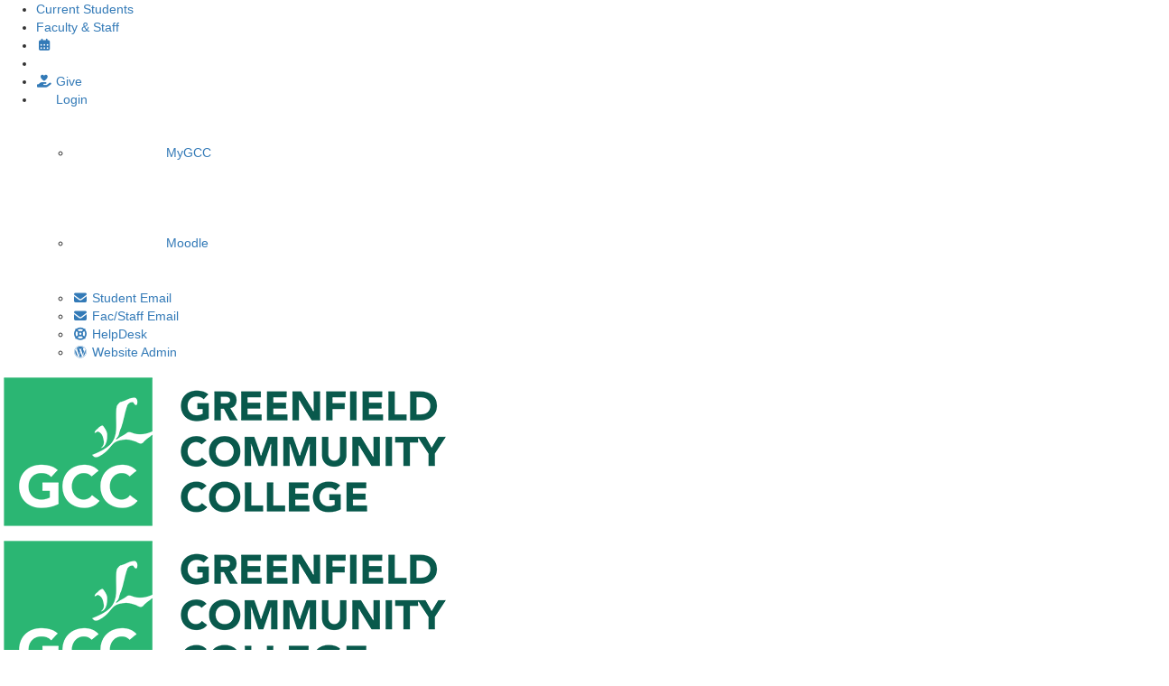

--- FILE ---
content_type: text/html; charset=UTF-8
request_url: https://www.gcc.mass.edu/library/writing-and-citation-guides/
body_size: 23594
content:
<!doctype html>
<html lang="en-US">
<head>
	<!-- Google Tag Manager -->
<script>(function(w,d,s,l,i){w[l]=w[l]||[];w[l].push({'gtm.start':
new Date().getTime(),event:'gtm.js'});var f=d.getElementsByTagName(s)[0],
j=d.createElement(s),dl=l!='dataLayer'?'&l='+l:'';j.async=true;j.src=
'https://www.googletagmanager.com/gtm.js?id='+i+dl;f.parentNode.insertBefore(j,f);
})(window,document,'script','dataLayer','GTM-P63CF4M');</script>
<!-- /GTM -->
	<meta charset="UTF-8">
	<meta name="viewport" content="width=device-width, initial-scale=1">
	<meta property="fb:pages" content="25569197482" />
	<link rel="profile" href="https://gmpg.org/xfn/11">
	<link rel="shortcut icon" href="/assets/imgs/favicon.ico" type="image/x-icon">
<link rel="icon" href="/assets/imgs/favicon.ico" type="image/x-icon">
	<!-- <title>Writing &amp; Citation Guides from the Library - Nahman-Watson Library</title> -->
	<link rel="profile" href="http://gmpg.org/xfn/11">
<link rel="stylesheet" type="text/css" href="/assets/css/print.css" media="print" />

	<meta name='robots' content='index, follow, max-image-preview:large, max-snippet:-1, max-video-preview:-1' />
	<style>img:is([sizes="auto" i], [sizes^="auto," i]) { contain-intrinsic-size: 3000px 1500px }</style>
	
	<!-- This site is optimized with the Yoast SEO plugin v26.6 - https://yoast.com/wordpress/plugins/seo/ -->
	<title>Writing &amp; Citation Guides from the Library - Nahman-Watson Library</title>
	<link rel="canonical" href="https://www.gcc.mass.edu/library/writing-and-citation-guides/" />
	<meta property="og:locale" content="en_US" />
	<meta property="og:type" content="article" />
	<meta property="og:title" content="Writing &amp; Citation Guides from the Library - Nahman-Watson Library" />
	<meta property="og:description" content="The attached files are NOT an exhaustive guide to citations but rather a handy list of the formats GCC students most frequently need. These guides currently reflects the MLA Handbooks for Writers of Research Papers (9th ed.) and the Publication Manual of the APA (7th ed.). They will be updated as changes occur. Download the [&hellip;]" />
	<meta property="og:url" content="https://www.gcc.mass.edu/library/writing-and-citation-guides/" />
	<meta property="og:site_name" content="Nahman-Watson Library" />
	<meta property="article:modified_time" content="2024-11-23T14:00:55+00:00" />
	<meta name="twitter:card" content="summary_large_image" />
	<meta name="twitter:label1" content="Est. reading time" />
	<meta name="twitter:data1" content="2 minutes" />
	<script type="application/ld+json" class="yoast-schema-graph">{"@context":"https://schema.org","@graph":[{"@type":"WebPage","@id":"https://www.gcc.mass.edu/library/writing-and-citation-guides/","url":"https://www.gcc.mass.edu/library/writing-and-citation-guides/","name":"Writing &amp; Citation Guides from the Library - Nahman-Watson Library","isPartOf":{"@id":"https://www.gcc.mass.edu/library/#website"},"datePublished":"2010-07-27T15:24:03+00:00","dateModified":"2024-11-23T14:00:55+00:00","breadcrumb":{"@id":"https://www.gcc.mass.edu/library/writing-and-citation-guides/#breadcrumb"},"inLanguage":"en-US","potentialAction":[{"@type":"ReadAction","target":["https://www.gcc.mass.edu/library/writing-and-citation-guides/"]}]},{"@type":"BreadcrumbList","@id":"https://www.gcc.mass.edu/library/writing-and-citation-guides/#breadcrumb","itemListElement":[{"@type":"ListItem","position":1,"name":"Home","item":"https://www.gcc.mass.edu/library/"},{"@type":"ListItem","position":2,"name":"Writing &amp; Citation Guides from the Library"}]},{"@type":"WebSite","@id":"https://www.gcc.mass.edu/library/#website","url":"https://www.gcc.mass.edu/library/","name":"Nahman-Watson Library","description":"Greenfield Community College","potentialAction":[{"@type":"SearchAction","target":{"@type":"EntryPoint","urlTemplate":"https://www.gcc.mass.edu/library/?s={search_term_string}"},"query-input":{"@type":"PropertyValueSpecification","valueRequired":true,"valueName":"search_term_string"}}],"inLanguage":"en-US"}]}</script>
	<!-- / Yoast SEO plugin. -->


<link rel='dns-prefetch' href='//widgetlogic.org' />
<link rel='dns-prefetch' href='//cdn.jsdelivr.net' />
<link rel='dns-prefetch' href='//use.fontawesome.com' />
<meta property="og:image" content="https://www.gcc.mass.edu/assets/imgs/greenfield-community-college-campus.jpg" />
<script type="text/javascript">
/* <![CDATA[ */
window._wpemojiSettings = {"baseUrl":"https:\/\/s.w.org\/images\/core\/emoji\/15.0.3\/72x72\/","ext":".png","svgUrl":"https:\/\/s.w.org\/images\/core\/emoji\/15.0.3\/svg\/","svgExt":".svg","source":{"concatemoji":"https:\/\/www.gcc.mass.edu\/library\/wp-includes\/js\/wp-emoji-release.min.js?ver=b59cc42567ced40427ecd6bae3f4f87c"}};
/*! This file is auto-generated */
!function(i,n){var o,s,e;function c(e){try{var t={supportTests:e,timestamp:(new Date).valueOf()};sessionStorage.setItem(o,JSON.stringify(t))}catch(e){}}function p(e,t,n){e.clearRect(0,0,e.canvas.width,e.canvas.height),e.fillText(t,0,0);var t=new Uint32Array(e.getImageData(0,0,e.canvas.width,e.canvas.height).data),r=(e.clearRect(0,0,e.canvas.width,e.canvas.height),e.fillText(n,0,0),new Uint32Array(e.getImageData(0,0,e.canvas.width,e.canvas.height).data));return t.every(function(e,t){return e===r[t]})}function u(e,t,n){switch(t){case"flag":return n(e,"\ud83c\udff3\ufe0f\u200d\u26a7\ufe0f","\ud83c\udff3\ufe0f\u200b\u26a7\ufe0f")?!1:!n(e,"\ud83c\uddfa\ud83c\uddf3","\ud83c\uddfa\u200b\ud83c\uddf3")&&!n(e,"\ud83c\udff4\udb40\udc67\udb40\udc62\udb40\udc65\udb40\udc6e\udb40\udc67\udb40\udc7f","\ud83c\udff4\u200b\udb40\udc67\u200b\udb40\udc62\u200b\udb40\udc65\u200b\udb40\udc6e\u200b\udb40\udc67\u200b\udb40\udc7f");case"emoji":return!n(e,"\ud83d\udc26\u200d\u2b1b","\ud83d\udc26\u200b\u2b1b")}return!1}function f(e,t,n){var r="undefined"!=typeof WorkerGlobalScope&&self instanceof WorkerGlobalScope?new OffscreenCanvas(300,150):i.createElement("canvas"),a=r.getContext("2d",{willReadFrequently:!0}),o=(a.textBaseline="top",a.font="600 32px Arial",{});return e.forEach(function(e){o[e]=t(a,e,n)}),o}function t(e){var t=i.createElement("script");t.src=e,t.defer=!0,i.head.appendChild(t)}"undefined"!=typeof Promise&&(o="wpEmojiSettingsSupports",s=["flag","emoji"],n.supports={everything:!0,everythingExceptFlag:!0},e=new Promise(function(e){i.addEventListener("DOMContentLoaded",e,{once:!0})}),new Promise(function(t){var n=function(){try{var e=JSON.parse(sessionStorage.getItem(o));if("object"==typeof e&&"number"==typeof e.timestamp&&(new Date).valueOf()<e.timestamp+604800&&"object"==typeof e.supportTests)return e.supportTests}catch(e){}return null}();if(!n){if("undefined"!=typeof Worker&&"undefined"!=typeof OffscreenCanvas&&"undefined"!=typeof URL&&URL.createObjectURL&&"undefined"!=typeof Blob)try{var e="postMessage("+f.toString()+"("+[JSON.stringify(s),u.toString(),p.toString()].join(",")+"));",r=new Blob([e],{type:"text/javascript"}),a=new Worker(URL.createObjectURL(r),{name:"wpTestEmojiSupports"});return void(a.onmessage=function(e){c(n=e.data),a.terminate(),t(n)})}catch(e){}c(n=f(s,u,p))}t(n)}).then(function(e){for(var t in e)n.supports[t]=e[t],n.supports.everything=n.supports.everything&&n.supports[t],"flag"!==t&&(n.supports.everythingExceptFlag=n.supports.everythingExceptFlag&&n.supports[t]);n.supports.everythingExceptFlag=n.supports.everythingExceptFlag&&!n.supports.flag,n.DOMReady=!1,n.readyCallback=function(){n.DOMReady=!0}}).then(function(){return e}).then(function(){var e;n.supports.everything||(n.readyCallback(),(e=n.source||{}).concatemoji?t(e.concatemoji):e.wpemoji&&e.twemoji&&(t(e.twemoji),t(e.wpemoji)))}))}((window,document),window._wpemojiSettings);
/* ]]> */
</script>
<style id='wp-emoji-styles-inline-css' type='text/css'>

	img.wp-smiley, img.emoji {
		display: inline !important;
		border: none !important;
		box-shadow: none !important;
		height: 1em !important;
		width: 1em !important;
		margin: 0 0.07em !important;
		vertical-align: -0.1em !important;
		background: none !important;
		padding: 0 !important;
	}
</style>
<link rel='stylesheet' id='wp-block-library-css' href='https://www.gcc.mass.edu/library/wp-includes/css/dist/block-library/style.min.css?ver=b59cc42567ced40427ecd6bae3f4f87c' type='text/css' media='all' />
<style id='wp-block-library-inline-css' type='text/css'>

          .feature-grid table { border-collapse:collapse; width:100%; }
          .feature-grid td { vertical-align:top; padding:10px; }
          .item { position:relative; overflow:hidden; transition:all 0.3s ease; }
          .item img { width:100%; display:block; }
          .item .link { position:absolute; left:0; width:100%; background:#fff; transition:transform 0.3s ease; }
          .item .link-body { padding:10px; }
          .item h3 { margin:0; padding:10px; background:#eee; font-size:1.2em; }
        
</style>
<link rel='stylesheet' id='block-widget-css' href='https://www.gcc.mass.edu/library/wp-content/plugins/widget-logic/block_widget/css/widget.css?ver=1725455016' type='text/css' media='all' />
<link rel='stylesheet' id='mediaelement-css' href='https://www.gcc.mass.edu/library/wp-includes/js/mediaelement/mediaelementplayer-legacy.min.css?ver=4.2.17' type='text/css' media='all' />
<link rel='stylesheet' id='wp-mediaelement-css' href='https://www.gcc.mass.edu/library/wp-includes/js/mediaelement/wp-mediaelement.min.css?ver=b59cc42567ced40427ecd6bae3f4f87c' type='text/css' media='all' />
<link rel='stylesheet' id='view_editor_gutenberg_frontend_assets-css' href='https://www.gcc.mass.edu/library/wp-content/plugins/wp-views/public/css/views-frontend.css?ver=3.6.17' type='text/css' media='all' />
<style id='view_editor_gutenberg_frontend_assets-inline-css' type='text/css'>
.wpv-sort-list-dropdown.wpv-sort-list-dropdown-style-default > span.wpv-sort-list,.wpv-sort-list-dropdown.wpv-sort-list-dropdown-style-default .wpv-sort-list-item {border-color: #cdcdcd;}.wpv-sort-list-dropdown.wpv-sort-list-dropdown-style-default .wpv-sort-list-item a {color: #444;background-color: #fff;}.wpv-sort-list-dropdown.wpv-sort-list-dropdown-style-default a:hover,.wpv-sort-list-dropdown.wpv-sort-list-dropdown-style-default a:focus {color: #000;background-color: #eee;}.wpv-sort-list-dropdown.wpv-sort-list-dropdown-style-default .wpv-sort-list-item.wpv-sort-list-current a {color: #000;background-color: #eee;}
.wpv-sort-list-dropdown.wpv-sort-list-dropdown-style-default > span.wpv-sort-list,.wpv-sort-list-dropdown.wpv-sort-list-dropdown-style-default .wpv-sort-list-item {border-color: #cdcdcd;}.wpv-sort-list-dropdown.wpv-sort-list-dropdown-style-default .wpv-sort-list-item a {color: #444;background-color: #fff;}.wpv-sort-list-dropdown.wpv-sort-list-dropdown-style-default a:hover,.wpv-sort-list-dropdown.wpv-sort-list-dropdown-style-default a:focus {color: #000;background-color: #eee;}.wpv-sort-list-dropdown.wpv-sort-list-dropdown-style-default .wpv-sort-list-item.wpv-sort-list-current a {color: #000;background-color: #eee;}.wpv-sort-list-dropdown.wpv-sort-list-dropdown-style-grey > span.wpv-sort-list,.wpv-sort-list-dropdown.wpv-sort-list-dropdown-style-grey .wpv-sort-list-item {border-color: #cdcdcd;}.wpv-sort-list-dropdown.wpv-sort-list-dropdown-style-grey .wpv-sort-list-item a {color: #444;background-color: #eeeeee;}.wpv-sort-list-dropdown.wpv-sort-list-dropdown-style-grey a:hover,.wpv-sort-list-dropdown.wpv-sort-list-dropdown-style-grey a:focus {color: #000;background-color: #e5e5e5;}.wpv-sort-list-dropdown.wpv-sort-list-dropdown-style-grey .wpv-sort-list-item.wpv-sort-list-current a {color: #000;background-color: #e5e5e5;}
.wpv-sort-list-dropdown.wpv-sort-list-dropdown-style-default > span.wpv-sort-list,.wpv-sort-list-dropdown.wpv-sort-list-dropdown-style-default .wpv-sort-list-item {border-color: #cdcdcd;}.wpv-sort-list-dropdown.wpv-sort-list-dropdown-style-default .wpv-sort-list-item a {color: #444;background-color: #fff;}.wpv-sort-list-dropdown.wpv-sort-list-dropdown-style-default a:hover,.wpv-sort-list-dropdown.wpv-sort-list-dropdown-style-default a:focus {color: #000;background-color: #eee;}.wpv-sort-list-dropdown.wpv-sort-list-dropdown-style-default .wpv-sort-list-item.wpv-sort-list-current a {color: #000;background-color: #eee;}.wpv-sort-list-dropdown.wpv-sort-list-dropdown-style-grey > span.wpv-sort-list,.wpv-sort-list-dropdown.wpv-sort-list-dropdown-style-grey .wpv-sort-list-item {border-color: #cdcdcd;}.wpv-sort-list-dropdown.wpv-sort-list-dropdown-style-grey .wpv-sort-list-item a {color: #444;background-color: #eeeeee;}.wpv-sort-list-dropdown.wpv-sort-list-dropdown-style-grey a:hover,.wpv-sort-list-dropdown.wpv-sort-list-dropdown-style-grey a:focus {color: #000;background-color: #e5e5e5;}.wpv-sort-list-dropdown.wpv-sort-list-dropdown-style-grey .wpv-sort-list-item.wpv-sort-list-current a {color: #000;background-color: #e5e5e5;}.wpv-sort-list-dropdown.wpv-sort-list-dropdown-style-blue > span.wpv-sort-list,.wpv-sort-list-dropdown.wpv-sort-list-dropdown-style-blue .wpv-sort-list-item {border-color: #0099cc;}.wpv-sort-list-dropdown.wpv-sort-list-dropdown-style-blue .wpv-sort-list-item a {color: #444;background-color: #cbddeb;}.wpv-sort-list-dropdown.wpv-sort-list-dropdown-style-blue a:hover,.wpv-sort-list-dropdown.wpv-sort-list-dropdown-style-blue a:focus {color: #000;background-color: #95bedd;}.wpv-sort-list-dropdown.wpv-sort-list-dropdown-style-blue .wpv-sort-list-item.wpv-sort-list-current a {color: #000;background-color: #95bedd;}
</style>
<style id='font-awesome-svg-styles-default-inline-css' type='text/css'>
.svg-inline--fa {
  display: inline-block;
  height: 1em;
  overflow: visible;
  vertical-align: -.125em;
}
</style>
<link rel='stylesheet' id='font-awesome-svg-styles-css' href='https://www.gcc.mass.edu/library/files/font-awesome/v6.5.1/css/svg-with-js.css' type='text/css' media='all' />
<style id='font-awesome-svg-styles-inline-css' type='text/css'>
   .wp-block-font-awesome-icon svg::before,
   .wp-rich-text-font-awesome-icon svg::before {content: unset;}
</style>
<style id='classic-theme-styles-inline-css' type='text/css'>
/*! This file is auto-generated */
.wp-block-button__link{color:#fff;background-color:#32373c;border-radius:9999px;box-shadow:none;text-decoration:none;padding:calc(.667em + 2px) calc(1.333em + 2px);font-size:1.125em}.wp-block-file__button{background:#32373c;color:#fff;text-decoration:none}
</style>
<style id='global-styles-inline-css' type='text/css'>
:root{--wp--preset--aspect-ratio--square: 1;--wp--preset--aspect-ratio--4-3: 4/3;--wp--preset--aspect-ratio--3-4: 3/4;--wp--preset--aspect-ratio--3-2: 3/2;--wp--preset--aspect-ratio--2-3: 2/3;--wp--preset--aspect-ratio--16-9: 16/9;--wp--preset--aspect-ratio--9-16: 9/16;--wp--preset--color--black: #000000;--wp--preset--color--cyan-bluish-gray: #abb8c3;--wp--preset--color--white: #ffffff;--wp--preset--color--pale-pink: #f78da7;--wp--preset--color--vivid-red: #cf2e2e;--wp--preset--color--luminous-vivid-orange: #ff6900;--wp--preset--color--luminous-vivid-amber: #fcb900;--wp--preset--color--light-green-cyan: #7bdcb5;--wp--preset--color--vivid-green-cyan: #00d084;--wp--preset--color--pale-cyan-blue: #8ed1fc;--wp--preset--color--vivid-cyan-blue: #0693e3;--wp--preset--color--vivid-purple: #9b51e0;--wp--preset--gradient--vivid-cyan-blue-to-vivid-purple: linear-gradient(135deg,rgba(6,147,227,1) 0%,rgb(155,81,224) 100%);--wp--preset--gradient--light-green-cyan-to-vivid-green-cyan: linear-gradient(135deg,rgb(122,220,180) 0%,rgb(0,208,130) 100%);--wp--preset--gradient--luminous-vivid-amber-to-luminous-vivid-orange: linear-gradient(135deg,rgba(252,185,0,1) 0%,rgba(255,105,0,1) 100%);--wp--preset--gradient--luminous-vivid-orange-to-vivid-red: linear-gradient(135deg,rgba(255,105,0,1) 0%,rgb(207,46,46) 100%);--wp--preset--gradient--very-light-gray-to-cyan-bluish-gray: linear-gradient(135deg,rgb(238,238,238) 0%,rgb(169,184,195) 100%);--wp--preset--gradient--cool-to-warm-spectrum: linear-gradient(135deg,rgb(74,234,220) 0%,rgb(151,120,209) 20%,rgb(207,42,186) 40%,rgb(238,44,130) 60%,rgb(251,105,98) 80%,rgb(254,248,76) 100%);--wp--preset--gradient--blush-light-purple: linear-gradient(135deg,rgb(255,206,236) 0%,rgb(152,150,240) 100%);--wp--preset--gradient--blush-bordeaux: linear-gradient(135deg,rgb(254,205,165) 0%,rgb(254,45,45) 50%,rgb(107,0,62) 100%);--wp--preset--gradient--luminous-dusk: linear-gradient(135deg,rgb(255,203,112) 0%,rgb(199,81,192) 50%,rgb(65,88,208) 100%);--wp--preset--gradient--pale-ocean: linear-gradient(135deg,rgb(255,245,203) 0%,rgb(182,227,212) 50%,rgb(51,167,181) 100%);--wp--preset--gradient--electric-grass: linear-gradient(135deg,rgb(202,248,128) 0%,rgb(113,206,126) 100%);--wp--preset--gradient--midnight: linear-gradient(135deg,rgb(2,3,129) 0%,rgb(40,116,252) 100%);--wp--preset--font-size--small: 13px;--wp--preset--font-size--medium: 20px;--wp--preset--font-size--large: 36px;--wp--preset--font-size--x-large: 42px;--wp--preset--spacing--20: 0.44rem;--wp--preset--spacing--30: 0.67rem;--wp--preset--spacing--40: 1rem;--wp--preset--spacing--50: 1.5rem;--wp--preset--spacing--60: 2.25rem;--wp--preset--spacing--70: 3.38rem;--wp--preset--spacing--80: 5.06rem;--wp--preset--shadow--natural: 6px 6px 9px rgba(0, 0, 0, 0.2);--wp--preset--shadow--deep: 12px 12px 50px rgba(0, 0, 0, 0.4);--wp--preset--shadow--sharp: 6px 6px 0px rgba(0, 0, 0, 0.2);--wp--preset--shadow--outlined: 6px 6px 0px -3px rgba(255, 255, 255, 1), 6px 6px rgba(0, 0, 0, 1);--wp--preset--shadow--crisp: 6px 6px 0px rgba(0, 0, 0, 1);}:where(.is-layout-flex){gap: 0.5em;}:where(.is-layout-grid){gap: 0.5em;}body .is-layout-flex{display: flex;}.is-layout-flex{flex-wrap: wrap;align-items: center;}.is-layout-flex > :is(*, div){margin: 0;}body .is-layout-grid{display: grid;}.is-layout-grid > :is(*, div){margin: 0;}:where(.wp-block-columns.is-layout-flex){gap: 2em;}:where(.wp-block-columns.is-layout-grid){gap: 2em;}:where(.wp-block-post-template.is-layout-flex){gap: 1.25em;}:where(.wp-block-post-template.is-layout-grid){gap: 1.25em;}.has-black-color{color: var(--wp--preset--color--black) !important;}.has-cyan-bluish-gray-color{color: var(--wp--preset--color--cyan-bluish-gray) !important;}.has-white-color{color: var(--wp--preset--color--white) !important;}.has-pale-pink-color{color: var(--wp--preset--color--pale-pink) !important;}.has-vivid-red-color{color: var(--wp--preset--color--vivid-red) !important;}.has-luminous-vivid-orange-color{color: var(--wp--preset--color--luminous-vivid-orange) !important;}.has-luminous-vivid-amber-color{color: var(--wp--preset--color--luminous-vivid-amber) !important;}.has-light-green-cyan-color{color: var(--wp--preset--color--light-green-cyan) !important;}.has-vivid-green-cyan-color{color: var(--wp--preset--color--vivid-green-cyan) !important;}.has-pale-cyan-blue-color{color: var(--wp--preset--color--pale-cyan-blue) !important;}.has-vivid-cyan-blue-color{color: var(--wp--preset--color--vivid-cyan-blue) !important;}.has-vivid-purple-color{color: var(--wp--preset--color--vivid-purple) !important;}.has-black-background-color{background-color: var(--wp--preset--color--black) !important;}.has-cyan-bluish-gray-background-color{background-color: var(--wp--preset--color--cyan-bluish-gray) !important;}.has-white-background-color{background-color: var(--wp--preset--color--white) !important;}.has-pale-pink-background-color{background-color: var(--wp--preset--color--pale-pink) !important;}.has-vivid-red-background-color{background-color: var(--wp--preset--color--vivid-red) !important;}.has-luminous-vivid-orange-background-color{background-color: var(--wp--preset--color--luminous-vivid-orange) !important;}.has-luminous-vivid-amber-background-color{background-color: var(--wp--preset--color--luminous-vivid-amber) !important;}.has-light-green-cyan-background-color{background-color: var(--wp--preset--color--light-green-cyan) !important;}.has-vivid-green-cyan-background-color{background-color: var(--wp--preset--color--vivid-green-cyan) !important;}.has-pale-cyan-blue-background-color{background-color: var(--wp--preset--color--pale-cyan-blue) !important;}.has-vivid-cyan-blue-background-color{background-color: var(--wp--preset--color--vivid-cyan-blue) !important;}.has-vivid-purple-background-color{background-color: var(--wp--preset--color--vivid-purple) !important;}.has-black-border-color{border-color: var(--wp--preset--color--black) !important;}.has-cyan-bluish-gray-border-color{border-color: var(--wp--preset--color--cyan-bluish-gray) !important;}.has-white-border-color{border-color: var(--wp--preset--color--white) !important;}.has-pale-pink-border-color{border-color: var(--wp--preset--color--pale-pink) !important;}.has-vivid-red-border-color{border-color: var(--wp--preset--color--vivid-red) !important;}.has-luminous-vivid-orange-border-color{border-color: var(--wp--preset--color--luminous-vivid-orange) !important;}.has-luminous-vivid-amber-border-color{border-color: var(--wp--preset--color--luminous-vivid-amber) !important;}.has-light-green-cyan-border-color{border-color: var(--wp--preset--color--light-green-cyan) !important;}.has-vivid-green-cyan-border-color{border-color: var(--wp--preset--color--vivid-green-cyan) !important;}.has-pale-cyan-blue-border-color{border-color: var(--wp--preset--color--pale-cyan-blue) !important;}.has-vivid-cyan-blue-border-color{border-color: var(--wp--preset--color--vivid-cyan-blue) !important;}.has-vivid-purple-border-color{border-color: var(--wp--preset--color--vivid-purple) !important;}.has-vivid-cyan-blue-to-vivid-purple-gradient-background{background: var(--wp--preset--gradient--vivid-cyan-blue-to-vivid-purple) !important;}.has-light-green-cyan-to-vivid-green-cyan-gradient-background{background: var(--wp--preset--gradient--light-green-cyan-to-vivid-green-cyan) !important;}.has-luminous-vivid-amber-to-luminous-vivid-orange-gradient-background{background: var(--wp--preset--gradient--luminous-vivid-amber-to-luminous-vivid-orange) !important;}.has-luminous-vivid-orange-to-vivid-red-gradient-background{background: var(--wp--preset--gradient--luminous-vivid-orange-to-vivid-red) !important;}.has-very-light-gray-to-cyan-bluish-gray-gradient-background{background: var(--wp--preset--gradient--very-light-gray-to-cyan-bluish-gray) !important;}.has-cool-to-warm-spectrum-gradient-background{background: var(--wp--preset--gradient--cool-to-warm-spectrum) !important;}.has-blush-light-purple-gradient-background{background: var(--wp--preset--gradient--blush-light-purple) !important;}.has-blush-bordeaux-gradient-background{background: var(--wp--preset--gradient--blush-bordeaux) !important;}.has-luminous-dusk-gradient-background{background: var(--wp--preset--gradient--luminous-dusk) !important;}.has-pale-ocean-gradient-background{background: var(--wp--preset--gradient--pale-ocean) !important;}.has-electric-grass-gradient-background{background: var(--wp--preset--gradient--electric-grass) !important;}.has-midnight-gradient-background{background: var(--wp--preset--gradient--midnight) !important;}.has-small-font-size{font-size: var(--wp--preset--font-size--small) !important;}.has-medium-font-size{font-size: var(--wp--preset--font-size--medium) !important;}.has-large-font-size{font-size: var(--wp--preset--font-size--large) !important;}.has-x-large-font-size{font-size: var(--wp--preset--font-size--x-large) !important;}
:where(.wp-block-post-template.is-layout-flex){gap: 1.25em;}:where(.wp-block-post-template.is-layout-grid){gap: 1.25em;}
:where(.wp-block-columns.is-layout-flex){gap: 2em;}:where(.wp-block-columns.is-layout-grid){gap: 2em;}
:root :where(.wp-block-pullquote){font-size: 1.5em;line-height: 1.6;}
</style>
<link rel='stylesheet' id='gcc-buttons-css-css' href='https://www.gcc.mass.edu/assets/gcc/buttons.css?ver=1.4' type='text/css' media='all' />
<link rel='stylesheet' id='rps-blog-info-styles-css' href='https://www.gcc.mass.edu/library/wp-content/plugins/rps-blog-info/rps-blog-info.css?ver=b59cc42567ced40427ecd6bae3f4f87c' type='text/css' media='all' />
<link rel='stylesheet' id='plyr-css-css' href='https://www.gcc.mass.edu/library/wp-content/plugins/easy-video-player/lib/plyr.css?ver=b59cc42567ced40427ecd6bae3f4f87c' type='text/css' media='all' />
<link rel='stylesheet' id='events-manager-css' href='https://www.gcc.mass.edu/library/wp-content/plugins/events-manager/includes/css/events-manager.min.css?ver=7.2.3' type='text/css' media='all' />
<style id='events-manager-inline-css' type='text/css'>
body .em { --font-family : inherit; --font-weight : inherit; --font-size : 1em; --line-height : inherit; }
</style>
<link rel='stylesheet' id='cff-css' href='https://www.gcc.mass.edu/library/wp-content/plugins/custom-facebook-feed-pro/assets/css/cff-style.min.css?ver=4.6.5' type='text/css' media='all' />
<link rel='stylesheet' id='widgetopts-styles-css' href='https://www.gcc.mass.edu/library/wp-content/plugins/extended-widget-options/assets/css/widget-options.css' type='text/css' media='all' />
<link rel='stylesheet' id='greenfield-style-css' href='https://www.gcc.mass.edu/library/wp-content/themes/greenfieldx/style.css?ver=b59cc42567ced40427ecd6bae3f4f87c' type='text/css' media='all' />
<link rel='stylesheet' id='bootstrap-css' href='//cdn.jsdelivr.net/npm/bootstrap@3.3.7/dist/css/bootstrap.min.css?ver=b59cc42567ced40427ecd6bae3f4f87c' type='text/css' media='all' />
<link rel='stylesheet' id='gccnavcss-css' href='https://www.gcc.mass.edu/assets/greenfieldx/nav.css?ver=b59cc42567ced40427ecd6bae3f4f87c' type='text/css' media='all' />
<link rel='stylesheet' id='gccbase-css' href='https://www.gcc.mass.edu/assets/greenfieldx/gcc-base.css?08734&#038;ver=b59cc42567ced40427ecd6bae3f4f87c' type='text/css' media='all' />
<link rel='stylesheet' id='font-awesome-official-css' href='https://use.fontawesome.com/releases/v6.5.1/css/all.css' type='text/css' media='all' integrity="sha384-t1nt8BQoYMLFN5p42tRAtuAAFQaCQODekUVeKKZrEnEyp4H2R0RHFz0KWpmj7i8g" crossorigin="anonymous" />
<link rel='stylesheet' id='font-awesome-official-v4shim-css' href='https://use.fontawesome.com/releases/v6.5.1/css/v4-shims.css' type='text/css' media='all' integrity="sha384-5Jfdy0XO8+vjCRofsSnGmxGSYjLfsjjTOABKxVr8BkfvlaAm14bIJc7Jcjfq/xQI" crossorigin="anonymous" />
<script type="text/javascript" src="https://www.gcc.mass.edu/library/wp-content/plugins/wp-views/vendor/toolset/common-es/public/toolset-common-es-frontend.js?ver=132000" id="toolset-common-es-frontend-js"></script>
<script type="text/javascript" src="https://www.gcc.mass.edu/library/wp-includes/js/jquery/jquery.min.js?ver=3.7.1" id="jquery-core-js"></script>
<script type="text/javascript" src="https://www.gcc.mass.edu/library/wp-includes/js/jquery/jquery-migrate.min.js?ver=3.4.1" id="jquery-migrate-js"></script>
<script type="text/javascript" id="jquery-js-after">
/* <![CDATA[ */
        jQuery(document).ready(function($) {
          $('.item').each(function() {
            var $item = $(this);
            var $img = $item.find('img');
            var $link = $item.find('.link');
            var $h3 = $link.find('h3');
            var $linkBody = $link.find('.link-body');

            $img.on('load', function() { positionElements(); }).each(function() {
              if (this.complete) $(this).trigger('load');
            });

            function positionElements() {
              var imgHeight = $img.outerHeight();
              var h3Height = $h3.outerHeight();
              var linkBodyHeight = $linkBody.outerHeight();

              var totalVisibleHeight = imgHeight + h3Height;
              $item.css('height', totalVisibleHeight + 'px');

              $link.css('top', imgHeight + 'px');

              $item.hover(
                function() {
                  $link.css('transform', 'translateY(-' + linkBodyHeight + 'px)');
                },
                function() {
                  $link.css('transform', 'translateY(0)');
                }
              );
            }
          });
        });
        
/* ]]> */
</script>
<script type="text/javascript" id="plyr-js-js-extra">
/* <![CDATA[ */
var easy_video_player = {"plyr_iconUrl":"https:\/\/www.gcc.mass.edu\/library\/wp-content\/plugins\/easy-video-player\/lib\/plyr.svg","plyr_blankVideo":"https:\/\/www.gcc.mass.edu\/library\/wp-content\/plugins\/easy-video-player\/lib\/blank.mp4"};
/* ]]> */
</script>
<script type="text/javascript" src="https://www.gcc.mass.edu/library/wp-content/plugins/easy-video-player/lib/plyr.js?ver=b59cc42567ced40427ecd6bae3f4f87c" id="plyr-js-js"></script>
<script type="text/javascript" src="https://www.gcc.mass.edu/library/wp-includes/js/jquery/ui/core.min.js?ver=1.13.3" id="jquery-ui-core-js"></script>
<script type="text/javascript" src="https://www.gcc.mass.edu/library/wp-includes/js/jquery/ui/mouse.min.js?ver=1.13.3" id="jquery-ui-mouse-js"></script>
<script type="text/javascript" src="https://www.gcc.mass.edu/library/wp-includes/js/jquery/ui/sortable.min.js?ver=1.13.3" id="jquery-ui-sortable-js"></script>
<script type="text/javascript" src="https://www.gcc.mass.edu/library/wp-includes/js/jquery/ui/datepicker.min.js?ver=1.13.3" id="jquery-ui-datepicker-js"></script>
<script type="text/javascript" id="jquery-ui-datepicker-js-after">
/* <![CDATA[ */
jQuery(function(jQuery){jQuery.datepicker.setDefaults({"closeText":"Close","currentText":"Today","monthNames":["January","February","March","April","May","June","July","August","September","October","November","December"],"monthNamesShort":["Jan","Feb","Mar","Apr","May","Jun","Jul","Aug","Sep","Oct","Nov","Dec"],"nextText":"Next","prevText":"Previous","dayNames":["Sunday","Monday","Tuesday","Wednesday","Thursday","Friday","Saturday"],"dayNamesShort":["Sun","Mon","Tue","Wed","Thu","Fri","Sat"],"dayNamesMin":["S","M","T","W","T","F","S"],"dateFormat":"MM d, yy","firstDay":1,"isRTL":false});});
/* ]]> */
</script>
<script type="text/javascript" src="https://www.gcc.mass.edu/library/wp-includes/js/jquery/ui/resizable.min.js?ver=1.13.3" id="jquery-ui-resizable-js"></script>
<script type="text/javascript" src="https://www.gcc.mass.edu/library/wp-includes/js/jquery/ui/draggable.min.js?ver=1.13.3" id="jquery-ui-draggable-js"></script>
<script type="text/javascript" src="https://www.gcc.mass.edu/library/wp-includes/js/jquery/ui/controlgroup.min.js?ver=1.13.3" id="jquery-ui-controlgroup-js"></script>
<script type="text/javascript" src="https://www.gcc.mass.edu/library/wp-includes/js/jquery/ui/checkboxradio.min.js?ver=1.13.3" id="jquery-ui-checkboxradio-js"></script>
<script type="text/javascript" src="https://www.gcc.mass.edu/library/wp-includes/js/jquery/ui/button.min.js?ver=1.13.3" id="jquery-ui-button-js"></script>
<script type="text/javascript" src="https://www.gcc.mass.edu/library/wp-includes/js/jquery/ui/dialog.min.js?ver=1.13.3" id="jquery-ui-dialog-js"></script>
<script type="text/javascript" id="events-manager-js-extra">
/* <![CDATA[ */
var EM = {"ajaxurl":"https:\/\/www.gcc.mass.edu\/library\/wp-admin\/admin-ajax.php","locationajaxurl":"https:\/\/www.gcc.mass.edu\/library\/wp-admin\/admin-ajax.php?action=locations_search","firstDay":"1","locale":"en","dateFormat":"yy-mm-dd","ui_css":"https:\/\/www.gcc.mass.edu\/library\/wp-content\/plugins\/events-manager\/includes\/css\/jquery-ui\/build.min.css","show24hours":"0","is_ssl":"1","autocomplete_limit":"10","calendar":{"breakpoints":{"small":560,"medium":908,"large":false},"month_format":"M Y"},"phone":"","datepicker":{"format":"d\/m\/Y"},"search":{"breakpoints":{"small":650,"medium":850,"full":false}},"url":"https:\/\/www.gcc.mass.edu\/library\/wp-content\/plugins\/events-manager","assets":{"input.em-uploader":{"js":{"em-uploader":{"url":"https:\/\/www.gcc.mass.edu\/library\/wp-content\/plugins\/events-manager\/includes\/js\/em-uploader.js?v=7.2.3","event":"em_uploader_ready","requires":"filepond"},"filepond-validate-size":"filepond\/plugins\/filepond-plugin-file-validate-size.js?v=7.2.3","filepond-validate-type":"filepond\/plugins\/filepond-plugin-file-validate-type.js?v=7.2.3","filepond-image-validate-size":"filepond\/plugins\/filepond-plugin-image-validate-size.js?v=7.2.3","filepond-exif-orientation":"filepond\/plugins\/filepond-plugin-image-exif-orientation.js?v=7.2.3","filepond-get-file":"filepond\/plugins\/filepond-plugin-get-file.js?v=7.2.3","filepond-plugin-image-overlay":"filepond\/plugins\/filepond-plugin-image-overlay.js?v=7.2.3","filepond-plugin-image-thumbnail":"filepond\/plugins\/filepond-plugin-image-thumbnail.js?v=7.2.3","filepond-plugin-pdf-preview-overlay":"filepond\/plugins\/filepond-plugin-pdf-preview-overlay.js?v=7.2.3","filepond-plugin-file-icon":"filepond\/plugins\/filepond-plugin-file-icon.js?v=7.2.3","filepond":{"url":"filepond\/filepond.js?v=7.2.3","locale":""}},"css":{"em-filepond":"filepond\/em-filepond.min.css?v=7.2.3","filepond-preview":"filepond\/plugins\/filepond-plugin-image-preview.min.css?v=7.2.3","filepond-plugin-image-overlay":"filepond\/plugins\/filepond-plugin-image-overlay.min.css?v=7.2.3","filepond-get-file":"filepond\/plugins\/filepond-plugin-get-file.min.css?v=7.2.3"}},".em-event-editor":{"js":{"event-editor":{"url":"https:\/\/www.gcc.mass.edu\/library\/wp-content\/plugins\/events-manager\/includes\/js\/events-manager-event-editor.js?v=7.2.3","event":"em_event_editor_ready"}},"css":{"event-editor":"https:\/\/www.gcc.mass.edu\/library\/wp-content\/plugins\/events-manager\/includes\/css\/events-manager-event-editor.min.css?v=7.2.3"}},".em-recurrence-sets, .em-timezone":{"js":{"luxon":{"url":"luxon\/luxon.js?v=7.2.3","event":"em_luxon_ready"}}},".em-booking-form, #em-booking-form, .em-booking-recurring, .em-event-booking-form":{"js":{"em-bookings":{"url":"https:\/\/www.gcc.mass.edu\/library\/wp-content\/plugins\/events-manager\/includes\/js\/bookingsform.js?v=7.2.3","event":"em_booking_form_js_loaded"}}},"#em-opt-archetypes":{"js":{"archetypes":"https:\/\/www.gcc.mass.edu\/library\/wp-content\/plugins\/events-manager\/includes\/js\/admin-archetype-editor.js?v=7.2.3","archetypes_ms":"https:\/\/www.gcc.mass.edu\/library\/wp-content\/plugins\/events-manager\/includes\/js\/admin-archetypes.js?v=7.2.3","qs":"qs\/qs.js?v=7.2.3"}}},"cached":"","uploads":{"endpoint":"https:\/\/www.gcc.mass.edu\/library\/wp-json\/events-manager\/v1\/uploads","nonce":"4c8ed14d12","delete_confirm":"Are you sure you want to delete this file? It will be deleted upon submission.","images":{"max_file_size":8192000,"image_max_width":"700","image_max_height":"700","image_min_width":"50","image_min_height":"dbem_image_min_height"},"files":{"max_file_size":8192000,"types":[]}},"api_nonce":"4208a7d833","bookingInProgress":"Please wait while the booking is being submitted.","tickets_save":"Save Ticket","bookingajaxurl":"https:\/\/www.gcc.mass.edu\/library\/wp-admin\/admin-ajax.php","bookings_export_save":"Export Bookings","bookings_settings_save":"Save Settings","booking_delete":"Are you sure you want to delete?","booking_offset":"30","bookings":{"submit_button":{"text":{"default":"Send your booking","free":"Send your booking","payment":"Send your booking","processing":"Processing ..."}},"update_listener":""},"bb_full":"Sold Out","bb_book":"Book Now","bb_booking":"Booking...","bb_booked":"Booking Submitted","bb_error":"Booking Error. Try again?","bb_cancel":"Cancel","bb_canceling":"Canceling...","bb_cancelled":"Cancelled","bb_cancel_error":"Cancellation Error. Try again?","txt_search":"Search","txt_searching":"Searching...","txt_loading":"Loading...","event_detach_warning":"Are you sure you want to detach this event? By doing so, this event will be independent of the recurring set of events.","delete_recurrence_warning":"Are you sure you want to delete all recurrences of this event? All events will be moved to trash.","disable_bookings_warning":"Are you sure you want to disable bookings? If you do this and save, you will lose all previous bookings. If you wish to prevent further bookings, reduce the number of spaces available to the amount of bookings you currently have","booking_warning_cancel":"Are you sure you want to cancel your booking?"};
/* ]]> */
</script>
<script type="text/javascript" src="https://www.gcc.mass.edu/library/wp-content/plugins/events-manager/includes/js/events-manager.js?ver=7.2.3" id="events-manager-js"></script>
<script type="text/javascript" src="//cdn.jsdelivr.net/npm/bootstrap@3.3.7/dist/js/bootstrap.min.js?ver=1" id="bootstrap-js-js"></script>
<script type="text/javascript" src="https://www.gcc.mass.edu/assets/js/gcc.min.js?ver=1" id="gccscripts-js"></script>
<script type="text/javascript" src="https://www.gcc.mass.edu/assets/greenfieldx/navigation-new.js?ver=1" id="gccnav-js"></script>
<link rel="https://api.w.org/" href="https://www.gcc.mass.edu/library/wp-json/" /><link rel="alternate" title="JSON" type="application/json" href="https://www.gcc.mass.edu/library/wp-json/wp/v2/pages/31" /><link rel="EditURI" type="application/rsd+xml" title="RSD" href="https://www.gcc.mass.edu/library/xmlrpc.php?rsd" />
<meta name="generator" content="Greenfield Community College 6.7.4 - https://www.gcc.mass.edu/" />
<link rel='shortlink' href='https://www.gcc.mass.edu/library/?p=31' />
<link rel="alternate" title="oEmbed (JSON)" type="application/json+oembed" href="https://www.gcc.mass.edu/library/wp-json/oembed/1.0/embed?url=https%3A%2F%2Fwww.gcc.mass.edu%2Flibrary%2Fwriting-and-citation-guides%2F" />
<link rel="alternate" title="oEmbed (XML)" type="text/xml+oembed" href="https://www.gcc.mass.edu/library/wp-json/oembed/1.0/embed?url=https%3A%2F%2Fwww.gcc.mass.edu%2Flibrary%2Fwriting-and-citation-guides%2F&#038;format=xml" />

            <style type="text/css">
                #wpadminbar .quicklinks #wp-admin-bar-abus_switch_to_user ul li .ab-item {
                    height: auto;
                }
                #abus_search_text {
                    width: 280px;
                    margin: 0;
                    padding: 0 8px;
                    line-height: 2;
                    min-height: 30px;
                    box-shadow: 0 0 0 transparent;
                    border-radius: 4px;
                    border: 1px solid #7e8993;
                    background-color: #ffffff;
                    color: #32373c;
                    font-size: 14px;
                    box-sizing: border-box;
                    vertical-align: top;
                }
                #abus_search_text:focus {
                    border-color: #007cba;
                    box-shadow: 0 0 0 1px #007cba;
                    outline: 2px solid transparent;
                }
                #abus_search_submit {
                    font-size: 13px;
                    padding: 0 10px;
                    min-height: 30px;
                    border-width: 1px;
                    border-radius: 3px;
                    color: #0071a1;
                    border-color: #0071a1;
                    background-color: #f3f5f6;
                    line-height: 2;
                    box-sizing: border-box;
                    vertical-align: top;
                 }
                 #abus_search_submit:hover {
                    background: #f1f1f1;
                    border-color: #016087;
                    color: #016087;
                 }
            </style>
        
        <style>
        .directory-entry img {
            border-radius:50%;
        }
        .page article .entry-content .directory-entry p {
            margin:0 !important;
        }
        .directory-entry {
            margin-top:2em;
        }
        .directory-entry .name {
            font-weight:800;

        }
        .directory-entry .email {
            text-transform:lowercase;
        }
        .page article .entry-content .directory-entry .degrees {
            margin:0.5em 0 0.5em 0;
        }
        .directory-bio:empty {
            display:none;
        }
		#secondary .directory-entry {
  font-size: 16px;
}

#secondary .directory-entry .row {
  display: flex;
  flex-wrap: wrap;
}

#secondary .directory-entry .col-md-2,
#secondary .directory-entry .col-md-10 {
  flex: 0 0 100%;
  max-width: 100%;
}

#secondary .directory-entry .col-md-2 {
  text-align: center;
  margin-bottom: 1em;
}

#secondary .directory-entry p {
    margin:0;
}

#secondary .directory-entry span {
    display:block;
}

.directory-single .col-md-2, 
.directory-single .col-md-10 {
    display:block !important;
    width:100% !important;
    text-align:center;
}

.directory-entry img {
  border: 1px solid #f2f2f2;        /* faint gray border */
  box-shadow: 0 0 20px rgba(0,0,0,0.15); /* subtle shadow */
  background: #fff;                /* prevents transparency artifacts */
}

.directory-single img {
    width:65%;
    margin-bottom:20px !important;
}

#secondary .directory-single .directory-entry .col-md-2 img,
.directory-single .directory-entry .col-md-2 img {
	width:60% !important; margin:auto;
	border:1px solid #f4f4f4;
}

.page article .entry-content .directory-single p {
    margin:0 !important;
    line-height:20px;
    font-size:16px;
}

.directory-single .dept, .directory-single .degrees {
    display:none;
}

.directory-single .contact span {
    display:block !important;
    width:100%;
}

.page article .entry-content .directory-single .degrees {
    margin: 0.5em 0 0.5em 0 !important;
}
        </style>
    <script>jQuery(document).ready(function($){$('div.alert a').addClass('alert-link');$(".fb_iframe_widget").attr('aria-label',"GCC Library on Facebook");$(".event .hr, .event .time").each(function(){var text=$(this).text();text=text.replace(":00am"," a.m.");$(this).text(text);});$(".event .hr, .event .time").each(function(){var text=$(this).text();text=text.replace(":00pm"," p.m.");$(this).text(text);});$(".event .hr, .event .time").each(function(){var text=$(this).text();text=text.replace(":30am",":30 a.m.");$(this).text(text);});$(".event .hr, .event .time").each(function(){var text=$(this).text();text=text.replace(":30pm",":30 p.m.");$(this).text(text);});$('.su-spoiler:contains("please check back")').remove();});
</script><style type='text/css'  class='wpcb2-inline-style'>
#masthead{padding:30px 0;background:url(/assets/imgs/library-bg.jpg);background-size:cover;text-align:center;background-position:center}#masthead h1,#masthead h2{display:block;background:none}#masthead h1{margin:30px 0 30px 0}#masthead h1 a{background:url(/styles/imgs/bg-trans.png);padding:10px;color:#fff}#masthead{text-align:center}#masthead h1,#masthead h2{display:block;background:none}#masthead h1 a{background:url(/styles/imgs/bg-trans.png);padding:10px}.newsearch{text-align:left!important;width:50%;margin:auto}.newsearch .su-tabs{background:transparent!important}.newsearch .su-tabs-nav span{background:#fff;border:0;color:#3cb878;font-size:1.2em;padding:16px!important}.newsearch .su-tabs-nav span.su-tabs-current{background:#3cb878;color:#fff!important;font-weight:bold}.newsearch .su-tabs-pane{padding:2%;background:#3cb878}.newsearch input[type=text]{padding:20px;width:90%;font-size:1.5em;border-radius:0}.newsearch input[type=submit],.newsearch button{width:10%;border:0;box-shadow:none;text-shadow:none;border-radius:0;background:#00584b;color:#fff;font-size:2em;padding:17px 0 23px 0!important;display:inline-block!important}.newsearch .button{width:9%!important}.newsearch input[type=submit]:hover,.newsearch button:hover{background:#fff;color:#00584b}.streaming{padding:15px;background:#fff}@media only screen and (max-width:1400px){.newsearch input[type=submit],.newsearch button{width:10%;border:0;box-shadow:none;text-shadow:none;border-radius:0;background:#00584b;color:#fff;font-size:1em;padding:12px!important;width:20%}.newsearch input[type=text]{padding:10px;font-size:1.2em;border-radius:0;width:80%}.newsearch{width:80%}}@media only screen and (max-width:900px){#site-navigation,.main-navigation{position:absolute!important;bottom:-30px!important;padding:0!important}.menu-toggle{padding:16px}}.site-description{display:none!important;background:#00584b!important;width:40%;margin:auto!important;color:#fff!important;padding:10px 0!important}#swboc-5{padding-bottom:20px;text-align:center}.wpv-filter-form{font-size:1.2em}.wpv-filter-form select{margin-left:20px}#db{margin-top:2em}.db{border-bottom:1px solid #f2f2f2}.dbname{margin:1em 0 0 0}.bs-callout h4{font-size:1.1em!important;margin:0 0 .2em!important}.bs-callout p{line-height:normal}.form-search br{display:none}.form-search input{padding:10px;width:50%;float:left}.form-search .su-button{display:inline-block;margin-left:10px;padding:6px}.form-search .su-button span{}.su-spoiler-title{font-size:1.1em!important}.pado-section-heading{display:none}body{position:relative}#libchat{position:fixed;z-index:2000;right:0;bottom:0}.home .entry-content .su-button{width:24%!important}.home .entry-content .su-button span,.home .entry-content .su-button i{font-size:1em!important;padding:10px 0 16px 0!important}.psearchfilter{background:#f6f6f6;padding:1em;margin-top:1em;border-radius:10px;font-size:.8em}.psearchfilter p{font-weight:bold;margin:0}.psearchfilter div{font-size:.85em}.wpcf-checboxes-group{margin-top:1em}.wpcf-checboxes-group div{display:inline-block!important;width:15%}.wpcf-checboxes-group input{display:inline}.wpcf-checboxes-group label{font-size:1.4em;font-weight:bold}.pagination{width:100%}.pagination p{text-align:center;font-size:.70em!important;background:#f6f6f6;padding:.5em}.journals{margin:0;padding:0}.journals li{margin-bottom:12px;border-bottom:1px dotted #cecece;padding-bottom:12px;list-style-type:none!important;font-size:.90em}.wpv_pagination_dots{width:100%!important;display:block!Important;border:1px solid #fff}.wpv-filter-previous-link,.wpv-filter-next-link{font-size:.75em;margin-right:10px}.pado-post-heading:before{display:none}.msfb-wall-main{margin-bottom:10px}#swboc-8 a:visited,#swboc-8 a{color:royalblue;font-weight:bold!important;padding-bottom:5px;display:block}.libnews img{padding:2px;border:1px solid #cecece}.libnews p{margin:0;font-size:.95em}.libnews .pubdate{color:#777;font-size:.9em;font-style:italic}#swboc-12{padding:0!important}#swboc-12{text-align:center}#swboc-12 span{font-size:15px!important}#swboc-12 a{margin-bottom:4px}#wp_views-3{padding:.5em 0 0 0!important;margin:0!important}#wp_views-3 div{margin:0}.cff-post-text{font-size:.9em;line-height:1.3em}.form-item-checkbox{width:100px;display:inline-block;font-size:1.2em!important;margin-top:1em;font-weight:bold}.form-item-checkbox input.checkbox,.form-item-checkbox label{display:inline-block}#dbs div{display:inline-block;width:32.9%;border:1px solid #cecece;border-radius:5px;padding:5px;margin-bottom:1em;text-align:center;font-weight:bold}#dbs div img{width:50%}#dbs p:last-child{font-size:1.2em;line-height:1.1em;margin-top:-20px}#dbs div:hover{border:1px solid royalblue}@media screen and (max-width:1188px){#dbs div img{width:75%}}#db-search{width:100%;padding:10px;box-shadow:0 0 10px #e1e1e1}.gfield_description{font-size:14px!important}.gfield_description p,.gfield_description ul{font-size:14px!important}.event .other{display:none!important}.page-footer .event .thumb{}.page-footer .event .info{width:72%;float:right}.page-footer .info p{margin:0!important}.page-footer .info .event-name{margin:0!important;font-family:'Nunito Sans',sans-serif;font-weight:800;font-size:110%}.event .info ul,.gform_not_found{display:none}.page-footer h3{font-family:Caveat;font-weight:700;font-size:3em}#custom_post_widget-9{margin-top:-30px}.slevents.shadow{padding:2em 2em 1em 2em;!important}.em.em-list{grid-gap:0!important}.slevents{margin-bottom:1em}.slevents h3{font-family:Caveat;margin:0 0 10px!important;font-size:3em}.slevents .event{line-height:normal;padding-bottom:0!important;margin-bottom:0}
</style><!-- Custom Facebook Feed JS vars -->
<script type="text/javascript">
var cffsiteurl = "https://www.gcc.mass.edu/library/wp-content/plugins";
var cffajaxurl = "https://www.gcc.mass.edu/library/wp-admin/admin-ajax.php";


var cfflinkhashtags = "true";
</script>

		<script type="text/javascript">
		var $ = jQuery;
		$(document).ready(function(){  
			//	$().gccaccordion();
			});
		</script> <script> window.addEventListener("load",function(){ var c={script:false,link:false}; function ls(s) { if(!['script','link'].includes(s)||c[s]){return;}c[s]=true; var d=document,f=d.getElementsByTagName(s)[0],j=d.createElement(s); if(s==='script'){j.async=true;j.src='https://www.gcc.mass.edu/library/wp-content/plugins/wp-views/vendor/toolset/blocks/public/js/frontend.js?v=1.6.14';}else{ j.rel='stylesheet';j.href='https://www.gcc.mass.edu/library/wp-content/plugins/wp-views/vendor/toolset/blocks/public/css/style.css?v=1.6.14';} f.parentNode.insertBefore(j, f); }; function ex(){ls('script');ls('link')} window.addEventListener("scroll", ex, {once: true}); if (('IntersectionObserver' in window) && ('IntersectionObserverEntry' in window) && ('intersectionRatio' in window.IntersectionObserverEntry.prototype)) { var i = 0, fb = document.querySelectorAll("[class^='tb-']"), o = new IntersectionObserver(es => { es.forEach(e => { o.unobserve(e.target); if (e.intersectionRatio > 0) { ex();o.disconnect();}else{ i++;if(fb.length>i){o.observe(fb[i])}} }) }); if (fb.length) { o.observe(fb[i]) } } }) </script>
	<noscript>
		<link rel="stylesheet" href="https://www.gcc.mass.edu/library/wp-content/plugins/wp-views/vendor/toolset/blocks/public/css/style.css">
	</noscript><script>jQuery(document).ready(function($) {

$('.sc-smartboard-message').each(function() {
    let text = $(this).text();
    let targetString = "Safety is our primary concern. Please do not travel to GCC for a commitment if you do not feel it is safe to do so. For the latest information visit our website gcc.mass.edu or call the weather line at (413) 775-1010.";
    if (text.includes(targetString)) {
        $(this).text(text.replace(targetString, "").trim());
    }
});

});
</script>		

	<script src="https://kit.fontawesome.com/96373967a7.js" crossorigin="anonymous"></script>
	<script async="async" src="https://connect.gcc.mass.edu/ping">/**/</script>
</head>

<body class="page-template-default page page-id-31 logged-out">

<!-- Google Tag Manager (noscript) -->
<noscript><iframe src="https://www.googletagmanager.com/ns.html?id=GTM-P63CF4M"
height="0" width="0" style="display:none;visibility:hidden"></iframe></noscript>
<!-- End Google Tag Manager (noscript) -->
	
	<nav style="display:none" class="skip-link"><a class="skip-link screen-reader-text" href="#content">Skip to content</a></nav>
	

<div class="nav-wrap">
<!-- safety -->
	<div id="sa" class="psa"><script type="text/javascript" src="https://s3.amazonaws.com/widgets.omnilert.net/243e929d386724ada994f2719ef101e8-13206"></script>
	</div>
<!-- weather -->
	<div id="wa" class="psa"><script type="text/javascript" src="https://s3.amazonaws.com/widgets.omnilert.net/243e929d386724ada994f2719ef101e8-13207"></script>
	</div>	
	<nav id="nav-utility"><ul>
	<li><a href="/students/">Current Students</a></li>
	<li><a href="/staff/">Faculty &amp; Staff</a></li>
	<li><a href="/events/"  title="Campus Events" ><i class="fa-solid fa-calendar-days"></i></a>
	<li><a href="/directories/" title="Search People and Directories"><i class="fa-solid fa-user-magnifying-glass"></i></a>
	<li class="give"><a href="/give/" title="Donate to GCC"><i class="fa-solid fa-hand-holding-heart"></i> Give</a></li>
	<li class="login"><a href="" class="top" title="Login to Online Services"><i class="fa-solid fa-lock-keyhole fa-fade"></i> Login</a>
	<ul><li><a href="https://my.gcc.mass.edu"><img src="/assets/imgs/icons/mygcc-white.png" alt="Log into MyGCC" /> MyGCC</a></li>
  <li><a href="https://online.gcc.mass.edu"><img src="/assets/imgs/icons/moodle-white.png" alt="Log into Moodle"  /> Moodle</a></li>
  <li><a href="https://mail.google.com/a/stuemail.gcc.mass.edu" title="Student Email"><i class="fa fa-envelope"></i> Student Email</a></li>
  <li><a href="https://mail.google.com/a/gcc.mass.edu" title="Employee Email"><i class="fa fa-envelope"></i> Fac/Staff Email</a></li>
  <li><a href="/helpdesk/" title="Technology Help"><i class="fa fa-life-ring"></i> HelpDesk</a></li>
  <!-- <li><a href="https://hrcms-prod.mass.gov/" title="Employee Timesheet"><i class="fa fa-clock-o"></i> Timesheet</a></li> -->
  <li><a href="https://www.gcc.mass.edu/library/wp-login.php" title="Login"><i class="fa fa-wordpress"></i> Website Admin</a></li></ul></li></ul></nav>
	
<nav id="navigation" class="navigation navigation-justified gccnav">
				<div class="navigation-header">
				
					<div class="navigation-button-toggler">
						<i class="hamburger-icon"></i>
					</div><a href="/"><img src="/assets/greenfieldx/gcc-new-header.png" alt="Greenfield Community College Logo" id="mobilelogo"></a>
				</div>
				<div class="navigation-body">
					<div class="navigation-body-header">
						<div class="navigation-logo">
							<a href="/">
								<img src="/assets/greenfieldx/gcc-new-header.png" alt="Greenfield Community College Logotype">
							</a>
						</div>
						<span class="navigation-body-close-button">&#10005;</span>
					</div>
					<ul class="navigation-menu">
						
						<li class="navigation-item about">
							<a class="navigation-link top-link" href="#">About <span class="submenu-indicator"></span> </a>
							<div class="navigation-megamenu">
								<div class="navigation-megamenu-container">
									<div class="navigation-row">
										<div class="container-fluid">
	<div class="row">
		<div class="col-md-3"><p class="menu-header">About GCC</p>
			<ul><li><a href="/about/">About</a></li>
			<li><a href="/about/fast-facts/">Fast Facts</a></li>
			<li><a href="/presidents-office/">President's Welcome</a></li>
			<li><a href="/about/mission/">Vision &amp; Mission</a></li>
			<li><a href="/about/accreditation/">Accreditation</a></li>
			<li><a href="/about/public-disclosure/">Public Disclosure</a></li>
			<li><a href="/hr/title-ix/">Title IX</a></li>
			<li><a href="/foundation/" class="mobile">GCC Foundation</a></li></ul>
		</div>
		<div class="col-md-3"><p class="menu-header">Campus</p>
			<ul><li><a href="/maps/">Maps &amp; Directions</a></li>
			<li><a href="/marketing/news/">News &amp; Press</a></li>
			<li><a href="/events/">Campus Events</a></li>
			<li><a href="/safety/health-alerts/" class="covid"><i class="fa-solid fa-mask-face"></i> COVID-19</a></li>
			<li><a href="/art/south-gallery">South Gallery</a></li>
			<li><a href="/about/events-functions/">Room Reservations</a></li>
			<li><a href="/safety/asr/">Annual Campus Safety Report</a></li>
			<li><a href="/hr/careers/apply/">Work @ GCC</a></li>
			</ul>
		</div>
		<div class="col-md-3"><p class="menu-header">Contact</p>
			<ul>
				<li><a href="/directories/">Departments, Offices &amp; Services</a></li>
				<li><a href="/directories/#employee">Employee Directory</a></li>
			<li><a href="/hr/">Human Resources</a></li>
				<li><a href="/foundation/">GCC Foundation</a></li>
			<li><a href="/helpdesk/">Technology Support</a></li>
				<li><a href="/about/public-disclosure/">Public Records Request</a></li>
			</ul>
		</div>
		<div class="col-md-3 last">
			<ul>
			<li><a href="/diversity/">Diversity, Equity &amp; Inclusion <i class="fa-solid fa-angle-right"></i></a></li>
				<li><a href="/foundation/">GCC Foundation <i class="fa-solid fa-angle-right"></i></a></li>
			<li><a href="/alumni/">Alumni Association <i class="fa-solid fa-angle-right"></i></a></li>
				<li><a href="/admissions/calendar/campus-tours/">Visit Campus <i class="fa-solid fa-angle-right"></i></a></li></ul>
					<ul style="margin-top:40px;"><li class="give"><a class="button" href="/foundation/give-to-gcc/"><i class="fa-solid fa-hand-holding-heart"></i> Give to GCC</a></li></ul>
			
		</div>
	</div>
</div>
									</div>
								</div>
							</div>
						</li>
						<li class="navigation-item admission">
							<a class="navigation-link top-link" href="#">
								Admission &amp; Aid
								<span class="submenu-indicator"></span>
							</a>
							<div class="navigation-megamenu">
								<div class="navigation-megamenu-container">
									<div class="navigation-row">
										<div class="container-fluid">
	<div class="row">
		<div class="col-md-3"><p class="menu-header">Admission &amp; Registration</p>
			<ul><li><a href="/admissions/">Office of Admission</a></li>
				<li><a href="https://go.gcc.mass.edu/freecollege"><strong>Free Community College</strong></a></li>
					
				<li><a href="/advising/">Register for Classes</a></li>
				<li><a href="/registrar/register/">Guest Student Registration Form</a></li>
				<li><a href="/advising/your-advisor/">Find Your Advisor</a></li>
			<li><a href="/admissions/transfer-students/">Transfer Admission &amp; Credit</a></li>
				<li><a href="/testing/">Testing Center</a></li>
			<li><a href="/admissions/calendar/">Campus Tours &amp; Admission Events</a></li>
			<li><a href="/registrar/health-records/">Health Records</a></li>
			<li><a href="/veterans/">Veterans</a></li>	
			<li><a href="/orientation/">Orientation</a></li>
			</ul>
		</div>
		<div class="col-md-3"><p class="menu-header">Student Financial Services</p>
			<ul><li><a href="/sfs/apply/">Financial Aid</a></li>
			<li><a href="https://www.gcc.mass.edu/sfs/tuition/">Tuition &amp; Fees</a></li>
			<li><a href="https://www.gcc.mass.edu/sfs/student-billing/">Student Billing</a></li>
			<li><a href="https://www.gcc.mass.edu/sfs/student-billing/how-to-pay/">Online Bill Pay</a></li>
				<li><a href="https://www.gcc.mass.edu/sfs/health-insurance/">Health Insurance Waiver</a></li>
			
			</ul>
		</div>
		<div class="col-md-3"><p class="menu-header">Special Admission</p>
			<ul>
			<li><a href="/admissions/health-careers/">Health Career Programs</a></li>
			
			<li><a href="/admissions/international-students/">International Students</a></li>
			<li><a href="/admissions/dual-enrollment/">High School Students</a></li>
					<li><a href="https://train.gcc.mass.edu">Workforce Training</a></li>
				
			</ul>
		</div>
		<div class="col-md-3 last buttons">
			<ul>
			<li><a class="button" href="/admissions/apply-online/"><i class="fa-solid fa-circle-check"></i> Apply Online</a></li>
				<li><a class="button" href="/academics/contact/"><i class="fa-solid fa-circle-question"></i> Request Information</i></a></li><li><a class="button" href="https://www.gcc.mass.edu/admissions/calendar/admission-coordinator-appointments/"><i class="fa-regular fa-comments"></i> Connect w/ Admissions</a></li><!-- <li style="font-size:14px; line-height:16.8px !important; font-family:'Avenir' !important; margin-top:30px !important;">Virtual drop-in advising available M &amp F, 9am-12pm and T-Th, 12-4:30pm</li> -->
			</ul>
		</div>
	</div>
</div>
									</div>
								</div>
							</div>
						</li>
								<li class="navigation-item academics">
							<a class="navigation-link top-link" href="#">
								Academics &amp; Support
								<span class="submenu-indicator"></span>
							</a>
							<div class="navigation-megamenu">
								<div class="navigation-megamenu-container">
									<div class="navigation-row">
										<div class="container-fluid">
	<div class="row">
		<div class="col-md-3"><p class="menu-header">Programs</p>
			<ul><li><a href="/academics/">Academics Overview</a></li>
				<li><a href="/academics/programs/">Degrees &amp; Certificates</a></li>
			<li><a href="/academics/health-careers/">Health Career Programs</a></li>
				<!-- <li><a href="/stemacademy/">STEM Academy</a></li> -->
				<li><a href="/academics/honors/">Honors Scholars</a></li>
				<li><a href="https://internal.simmons.edu/students/academics/slis/slis-west-students" target="_blank">Simmons SLIS West @ GCC</a></li>
</ul>
			
			<hr>
			<ul>
				
			<li><a href="/academics/calendar/"><i class="fa-regular fa-calendar-day"></i> Academic Calendar</a></li>
				<li><a href="/schedule/"><i class="fa-solid fa-clock-desk"></i> Class Schedule</a></li>
			<li><a href="https://catalog.gcc.mass.edu"><i class="fa-sharp fa-solid fa-book-open"></i> Course Catalog</a></li>
				
			</ul>
		</div>
		<div class="col-md-3"><p class="menu-header">Student Support</p>
			<ul><li><a href="/academic-affairs/resources/">Student Resources</a></li>
			<li><a href="/advising/">Academic Advising Center</a></li>
			<li><a href="/career-services/">Career Services</a></li>
			<li><a href="/wellness/">Counseling &amp; Wellness</a></li>
			<li><a href="/ds/">Disability Services &amp; Learning Support</a></li>
				<li><a href="/food-pantry/">Food Pantry</a></li>
				<li><a href="/it/">Information Technology</a></li>
				<li><a href="/testing/">Testing Center</a></li>
				<li><a href="/transfer/">Transfer Office</a></li>
				<li><a href="/tutoring/">Tutoring</a></li>
				<li><a href="/wellness/uwill/">Uwill.com Teletherapy</a></li>
				<li><a href="/veterans/">Veterans</a></li>	
				<li><a href="/wrc/">Women's Resource Center</a></li>
			</ul>
		</div>
		<div class="col-md-3"><p class="menu-header">Student Life &amp; Enrichment</p>
			<ul>
			
			<li><a href="/student-activities/">Student Leadership &amp; Engagement</a></li>
				<li><a href="/student-activities/student-senate/">Student Senate</a></li>
				<li><a href="/student-activities/student-clubs/">Clubs</a></li>
					<li><a href="/fitness-center/">Fitness Center</a></li>
				
			</ul><hr>
			<ul>
				
			<li><a href="/library/gcc-student-id-card/"><i class="fa-regular fa-id-card"></i> Student ID Cards</a></li>
				<li><a href="/library/"><i class="fa-duotone fa-books"></i> Nahman-Watson Library</a></li>
			
				
			</ul>
		</div>
		<div class="col-md-3 last">
			<ul>
			<li><a href="/schedule/">Class Schedule <i class="fa-solid fa-angle-right"></i></a></li>
				<li><a href="/advising/">How to Enroll <i class="fa-solid fa-angle-right"></i></a></li>
				<li><a href="/library/">Library <i class="fa-solid fa-angle-right"></i></a></li>
				<li><a href="/bookstore/">Bookstore <i class="fa-solid fa-angle-right"></i></a></li>
			</ul>
			<ul class="buttons" style="margin-top:40px"><li><a class="button" href="/registrar/transcripts/"><i class="fa-regular fa-file-certificate"></i> Request a Transcript</a></li><li><a class="button" href="/advising/dropin"><i class="fa-regular fa-comments"></i> Connect with an Advisor!</a></li><!-- <li style="font-size:14px; line-height:16.8px !important; font-family:'Avenir' !important; margin-top:30px !important;">Virtual drop-in advising available M-F</li> --></ul>
		</div>
	</div>
</div>
									</div>
								</div>
							</div>
						</li>
														<li class="navigation-item workforce">
							<a class="navigation-link top-link" href="#">
								Workforce &amp; Community
								<span class="submenu-indicator"></span>
							</a>
							<div class="navigation-megamenu">
								<div class="navigation-megamenu-container">
									<div class="navigation-row">
										<div class="container-fluid">
	<div class="row">
		<div class="col-md-3"><p class="menu-header">Workforce Development</p>
			<ul><li><a href="https://train.gcc.mass.edu">TRAIN @ GCC</a></li>
			<li><a href="https://train.gcc.mass.edu/programs/clean-energy/"><i class="fa-solid fa-leaf"></i> Clean Energy</a></li>
				<li><a href="https://train.gcc.mass.edu/programs/education/"><i class="fa-duotone fa-solid fa-school-flag"></i> Education</a></li>
				<li><a href="https://train.gcc.mass.edu/programs/healthcare/"><i class="fad fa-notes-medical"></i> Healthcare</a></li>
				<li><a href="https://train.gcc.mass.edu/programs/information-technology/"><i class="fad fa-laptop-code"></i> Information Technology</a></li>
				<li><a href="https://train.gcc.mass.edu/programs/manufacturing/"><i class="fad fa-industry-alt"></i> Manufacturing</a></li>
				<li><a href="https://train.gcc.mass.edu/programs/outdoor-education/"><i class="fad fa-mountain"></i> Outdoor Skills &amp; Certifications</a></li>
			<!-- <li><a href="https://train.gcc.mass.edu/programs/skilled-trades/">Skilled Trades</a></li> -->
				<li><a href="https://train.gcc.mass.edu/connect/employers/">For <strong>Employers</strong></a></li>
			<li><a href="https://train.gcc.mass.edu/connect/learners/">For <strong>Learners</strong></a></li></ul> 
			
		</div>
		<div class="col-md-3"><p class="menu-header">Community Engagement</p>
			<ul><li><a href="https://engage.gcc.mass.edu">Community Workshops &amp; Events</a></li>
				<li><a href="https://engage.gcc.mass.edu/seniors/cyber-seniors/">Cyber-Seniors Tech Support Program</a></li>
			<li><a href="https://engage.gcc.mass.edu/senior-symposia/">Senior Symposia</a></li>
				<li><a href="https://engage.gcc.mass.edu/youth/">Young Adult Programming</a></li>
			<!-- <li><a href="https://go.gcc.mass.edu/seniors/mentoring/">Mentorship</a></li> -->
				<li><a href="https://engage.gcc.mass.edu/online-learning/">Online Learning</a></li>
			<li><a href="https://engage.gcc.mass.edu/volunteer/">Volunteer</a></li>
				<li><a href="https://engage.gcc.mass.edu/teach-for-us/"><strong>Teach a Class!</strong></a></li>
			</ul>
		</div>
		
		<div class="col-md-6">
		</div>
		
<!-- <div class="col-md-3"><p class="menu-header">Join Our Mailing List</p>
			<ul>
			
			<li>Link</li>
				<li>Link</li>
				<li>Link</li>
				<li>Link</li>
				
			</ul>
		</div>
		<div class="col-md-3">
			contact form
		</div> -->
	</div>
</div>
									</div>
								</div>
							</div>
						</li>
						<li class="navigation-item">
							<a class="navigation-link top-link" href="/library/">
								Library
								
							</a>
							
						</li>
	
	
						<li class="navigation-item search"><a class="navigation-link top-link" id="search-link" href="/search/" title="Search the GCC website">
								<i class="fa-solid fa-magnifying-glass"></i> <span>Search</span>
							</a></li>
						
	
	
													<li class="navigation-item mlogin">
							<a class="navigation-link top-link" href="#">Login <span class="submenu-indicator"></span> </a>
							<div class="navigation-megamenu">
								<div class="navigation-megamenu-container">
									<div class="navigation-row">
										<div class="container-fluid">
	<div class="row">
		<div class="col-md-3">
			<ul><li><a href="https://my.gcc.mass.edu">MyGCC</a></li>
  <li><a href="https://online.gcc.mass.edu">Moodle</a></li>
  <li><a href="https://mail.google.com/a/stuemail.gcc.mass.edu"><i class="fa fa-envelope"></i> Student Email</a></li>
  <li><a href="https://mail.google.com/a/gcc.mass.edu"><i class="fa fa-envelope"></i> Fac/staff Email</a></li>
  <li><a href="/helpdesk/"><i class="fa fa-life-ring"></i> HelpDesk</a></li>
  <!-- <li><a href="https://hrcms-prod.mass.gov/"><i class="fa fa-clock-o"></i> Timesheet</a></li> -->
  <li><a href="https://www.gcc.mass.edu/library/wp-login.php" title="Login"><i class="fa fa-wordpress"></i> Website Admin</a></li></ul></li>
		
	<li class="navigation-item mutility students"><a class="navigation-link top-link" href="/students/">Current Students</a></li><li class="navigation-item mutility"><a class="navigation-link top-link" href="/staff/">Faculty &amp; Staff</a></li>
									<li class="navigation-item mutility"><a class="navigation-link top-link" href="/events/"><i class="fa-solid fa-calendar-days"></i> Campus Events</a></li>
									<li class="navigation-item mutility"><a class="navigation-link top-link" href="/directories/"><i class="fa-solid fa-user-magnifying-glass"></i> Search People &amp; Directories</a></li>
									<li class="navigation-item mutility"><a class="navigation-link top-link" href="/give/"><i class="fa-solid fa-hand-holding-heart"></i> Give</a></li>	
		
		
		</ul>
		</div>
						</li>
									
						
					</ul>
				
				</div>
														
	</nav></div>
<div id="page" class="hfeed site">
	<header id="masthead" class="site-header" role="banner">		<div id="header">
		<div class="container"><div class="site-branding">
			<h1 class="site-title"><a href="https://www.gcc.mass.edu/library/" rel="home">Nahman-Watson Library</a></h1>
			<h2 class="site-description">Greenfield Community College</h2>		</div></div><aside id="custom_post_widget-3" class="widget-odd widget-last widget-first widget-1 newsearch widget masthead-widget widget_custom_post_widget"><div class="su-tabs su-tabs-style-default su-tabs-mobile-stack" data-active="1" data-scroll-offset="0" data-anchor-in-url="no"><div class="su-tabs-nav"><span class="" data-url="" data-target="blank" tabindex="0" role="button">Discovery Search</span><span class="" data-url="" data-target="blank" tabindex="0" role="button">Book Search</span><span class="" data-url="" data-target="blank" tabindex="0" role="button">Streaming Video</span></div><div class="su-tabs-panes"><div class="su-tabs-pane su-u-clearfix su-u-trim" data-title="Discovery Search">
<script type="text/javascript" src="//gcc.summon.serialssolutions.com/widgets/box.js"></script><script type="text/javascript">summonWidget.box({"id":"sc7e9820caaef4f98058b44339c61cc7","endpoint":"//gcc.summon.serialssolutions.com","style":{"tagline":"#000","links":"#000"},"params":{"pn":1,"ho":true,"myinst":"","jt":"","l":"en"},"tagline_text":"","searchbutton_text":"Go","advanced_text":"More search options","placeholder_text":"Search for books, articles, video and other media","advanced":false,"suggest":true,"tagline":true,"popup":true})</script></div>
<div class="su-tabs-pane su-u-clearfix su-u-trim" data-title="Book Search">
<p><!--



<form action="https://bark.cwmars.org/eg/opac/results"><select id="qtype" name="qtype"> 
<option value="keyword">Search our catalog</option>
<option value="keyword">Keyword</option>
<option value="title">Title</option>
<option value="author">Author</option>
<option value="subject">Subject</option>
<option value="series">Series</option>
<option value="id|bibcn">Bib Call Number</option>
 </select><input name="query" type="text" placeholder="Search for books, eBooks and DVDs" /><input id="item_type_selector" name="fi:item_type" type="hidden" /><input name="locg" type="hidden" value="200" /><input alt="Search" type="submit" value="Go" /></form>

--></p>
<form action="https://gcc.cwmars.org/Union/Search" method="get" target="_blank"><input name="searchSource" type="hidden" value="local" /> <input name="basicType" type="hidden" value="Keyword" /></p>
<div><input title="Enter one or more terms to search for. Surrounding a term with quotes will limit result to only those that exactly match the term." name="lookfor" size="40" type="text" value="" placeholder="Search for books, eBooks and DVDs" /> <input class="button" alt="Search Catalog" type="submit" value="Go" /></div>
</form>
</div>
<div class="su-tabs-pane su-u-clearfix su-u-trim" data-title="Streaming Video">
<div class="su-row streaming">
<div class="su-column su-column-size-1-2"><div class="su-column-inner su-u-clearfix su-u-trim"><a href="https://login.ezgc.ez.cwmars.org:3843/login?url=https://gccmass.kanopystreaming.com"><strong>Kanopy</strong></a> • Feature films &amp; documentaries &#8211; <a href="https://www.gcc.mass.edu/library/video/">usage notice</a></div></div>
<div class="su-column su-column-size-1-2"><div class="su-column-inner su-u-clearfix su-u-trim"><a href="https://login.ezgc.ez.cwmars.org:3843/login?url=https://video.alexanderstreet.com/channel/academic-video-online"><strong>Academic Video Online</strong></a> • Educational videos</div></div></div>
</div></div></div>
</aside>
 
		<nav id="site-navigation" class="main-navigation" role="navigation">
			<h1 class="menu-toggle">+ Site menu</h1>
			<a class="skip-link screen-reader-text" href="#content">Skip to content</a>

			<div class="container">
			<div class="menu-main-menu-container"><ul id="menu-main-menu" class="menu"><li id="menu-item-68" class="menu-item menu-item-type-custom menu-item-object-custom menu-item-has-children menu-item-68"><a>About</a>
<ul class="sub-menu">
	<li id="menu-item-69" class="menu-item menu-item-type-post_type menu-item-object-page menu-item-69"><a href="https://www.gcc.mass.edu/library/about/hours/">Hours &#038; Location</a></li>
	<li id="menu-item-70" class="menu-item menu-item-type-post_type menu-item-object-page menu-item-70"><a href="https://www.gcc.mass.edu/library/about/staff/">Staff</a></li>
	<li id="menu-item-239758" class="menu-item menu-item-type-post_type menu-item-object-page menu-item-239758"><a href="https://www.gcc.mass.edu/library/about/our-library-teaching-philosophy/">Teaching Philosophy</a></li>
	<li id="menu-item-71" class="menu-item menu-item-type-post_type menu-item-object-page menu-item-71"><a href="https://www.gcc.mass.edu/library/about/our-name/">About Our Name</a></li>
	<li id="menu-item-239784" class="menu-item menu-item-type-post_type menu-item-object-page menu-item-239784"><a href="https://www.gcc.mass.edu/library/about/policies/">Policies</a></li>
	<li id="menu-item-503422" class="menu-item menu-item-type-post_type menu-item-object-page menu-item-503422"><a href="https://www.gcc.mass.edu/library/about/library-faq/">FAQ</a></li>
	<li id="menu-item-505297" class="menu-item menu-item-type-custom menu-item-object-custom menu-item-505297"><a href="https://www.gcc.mass.edu/library/files/2025/10/2025-2030-GCC-Library-Strategic-Plan.pdf">Strategic Plan</a></li>
</ul>
</li>
<li id="menu-item-103" class="menu-item menu-item-type-custom menu-item-object-custom menu-item-has-children menu-item-103"><a>Faculty &#038; Staff</a>
<ul class="sub-menu">
	<li id="menu-item-239384" class="menu-item menu-item-type-post_type menu-item-object-page menu-item-239384"><a href="https://www.gcc.mass.edu/library/faculty/gcc-statement-on-information-literacy/">Information Literacy at GCC</a></li>
	<li id="menu-item-105" class="menu-item menu-item-type-post_type menu-item-object-page menu-item-105"><a href="https://www.gcc.mass.edu/library/faculty/faculty-request/">Librarian Instruction Request</a></li>
	<li id="menu-item-239750" class="menu-item menu-item-type-post_type menu-item-object-page menu-item-239750"><a href="https://www.gcc.mass.edu/library/faculty/information-literacy-teaching-toolkit/">Information Literacy Teaching Toolkit</a></li>
	<li id="menu-item-504204" class="menu-item menu-item-type-post_type menu-item-object-page menu-item-504204"><a href="https://www.gcc.mass.edu/library/course-reserves/">Course Reserves</a></li>
	<li id="menu-item-503079" class="menu-item menu-item-type-post_type menu-item-object-page menu-item-503079"><a href="https://www.gcc.mass.edu/library/faculty/open-education-faculty-fellowships/">Open Education Faculty Fellowships</a></li>
	<li id="menu-item-239252" class="menu-item menu-item-type-post_type menu-item-object-page menu-item-239252"><a href="https://www.gcc.mass.edu/library/faculty/research-across-the-curriculum/">Research Across the Curriculum</a></li>
</ul>
</li>
<li id="menu-item-115" class="menu-item menu-item-type-post_type menu-item-object-page current-menu-item page_item page-item-31 current_page_item menu-item-115"><a href="https://www.gcc.mass.edu/library/writing-and-citation-guides/" aria-current="page">Citations</a></li>
<li id="menu-item-80" class="menu-item menu-item-type-custom menu-item-object-custom menu-item-has-children menu-item-80"><a>Special Collections</a>
<ul class="sub-menu">
	<li id="menu-item-504826" class="menu-item menu-item-type-post_type menu-item-object-page menu-item-504826"><a href="https://www.gcc.mass.edu/library/seed-library/">Seed Library</a></li>
	<li id="menu-item-160101" class="menu-item menu-item-type-post_type menu-item-object-page menu-item-160101"><a href="https://www.gcc.mass.edu/library/zine-library/">Zine Library</a></li>
	<li id="menu-item-81" class="menu-item menu-item-type-post_type menu-item-object-page menu-item-81"><a href="https://www.gcc.mass.edu/library/macleish/">Archibald MacLeish Collection</a></li>
	<li id="menu-item-239740" class="menu-item menu-item-type-post_type menu-item-object-page menu-item-239740"><a href="https://www.gcc.mass.edu/library/gcc-archives/">GCC Archives, 1950-present</a></li>
	<li id="menu-item-504780" class="menu-item menu-item-type-post_type menu-item-object-page menu-item-504780"><a href="https://www.gcc.mass.edu/library/mass-moca-pass/">MASS MoCA Pass</a></li>
</ul>
</li>
<li id="menu-item-505008" class="menu-item menu-item-type-post_type menu-item-object-page menu-item-505008"><a href="https://www.gcc.mass.edu/library/gcc-student-symposium/">Student Symposium</a></li>
<li id="menu-item-504654" class="menu-item menu-item-type-post_type menu-item-object-page menu-item-504654"><a href="https://www.gcc.mass.edu/library/research-award/">Research Award</a></li>
<li id="menu-item-502311" class="menu-item menu-item-type-custom menu-item-object-custom menu-item-has-children menu-item-502311"><a>We Don't Have It?</a>
<ul class="sub-menu">
	<li id="menu-item-502309" class="menu-item menu-item-type-post_type menu-item-object-page menu-item-502309"><a href="https://www.gcc.mass.edu/library/we-dont-have-it/">We Don’t Have It?</a></li>
	<li id="menu-item-502308" class="menu-item menu-item-type-post_type menu-item-object-page menu-item-502308"><a href="https://www.gcc.mass.edu/library/we-dont-have-it/ill/">Interlibrary Loan</a></li>
	<li id="menu-item-502310" class="menu-item menu-item-type-post_type menu-item-object-page menu-item-502310"><a href="https://www.gcc.mass.edu/library/we-dont-have-it/suggest-a-purchase/">Suggest a Purchase</a></li>
</ul>
</li>
<li id="menu-item-117" class="menu-item menu-item-type-post_type menu-item-object-page menu-item-117"><a href="https://www.gcc.mass.edu/library/cards/">Library Cards</a></li>
</ul></div> <div class="clearfix"></div></div>
		</nav><!-- #site-navigation --> </div>
	</header><!-- #masthead -->

	  	<div class="container"><div id="content" class="site-content pf-content">

		<main id="main" class="site-main" role="main"> 
        
        <aside id="wp_views-3" class="widget-odd widget-last widget-first widget-1 widget widget_wp_views">


<div id="wpv-view-layout-160040" class="js-wpv-view-layout js-wpv-layout-responsive js-wpv-view-layout-160040" data-viewnumber="160040" data-pagination="{&quot;id&quot;:&quot;160040&quot;,&quot;query&quot;:&quot;normal&quot;,&quot;type&quot;:&quot;disabled&quot;,&quot;effect&quot;:&quot;fade&quot;,&quot;duration&quot;:&quot;500&quot;,&quot;speed&quot;:5,&quot;pause_on_hover&quot;:&quot;disabled&quot;,&quot;stop_rollover&quot;:&quot;false&quot;,&quot;cache_pages&quot;:&quot;enabled&quot;,&quot;preload_images&quot;:&quot;enabled&quot;,&quot;preload_pages&quot;:&quot;enabled&quot;,&quot;preload_reach&quot;:&quot;1&quot;,&quot;spinner&quot;:&quot;builtin&quot;,&quot;spinner_image&quot;:&quot;https://www.gcc.mass.edu/librarynew/wp-content/plugins/wp-views/res/img/ajax-loader.gif&quot;,&quot;callback_next&quot;:&quot;&quot;,&quot;manage_history&quot;:&quot;enabled&quot;,&quot;has_controls_in_form&quot;:&quot;disabled&quot;,&quot;infinite_tolerance&quot;:&quot;0&quot;,&quot;max_pages&quot;:1,&quot;page&quot;:1,&quot;base_permalink&quot;:&quot;/library/writing-and-citation-guides/?wpv_view_count=160040&amp;wpv_paged=WPV_PAGE_NUM&quot;,&quot;loop&quot;:{&quot;type&quot;:&quot;&quot;,&quot;name&quot;:&quot;&quot;,&quot;data&quot;:[],&quot;id&quot;:0}}" data-permalink="/library/writing-and-citation-guides/?wpv_view_count=160040">

	
</div></aside>
	<div id="primary" class="content-area">
		
			
				
<article id="post-31" class="post-31 page type-page status-publish hentry">
	<header class="entry-header">
		<h1 class="entry-title">Writing &amp; Citation Guides from the Library</h1>
	</header><!-- .entry-header -->
	<div class="entry-content">		<p>The attached files are NOT an exhaustive guide to citations but rather a handy list of the formats GCC students most frequently need. These guides currently reflects the MLA Handbooks for Writers of Research Papers (9th ed.) and the Publication Manual of the APA (7th ed.). They will be updated as changes occur.</p>
<ul>
<li><strong>Download the</strong> <a href="https://www.gcc.mass.edu/library/files/2024/02/APA-Citation-Guide.pdf">APA Citation Guide</a></li>
<li><strong>Download the</strong> <a href="https://www.gcc.mass.edu/library/files/2024/02/MLA-Citation-Guide.docx.pdf">MLA Citation Guide</a></li>
</ul>
<p>While we have made every effort to produce an error-free document, there are SO MANY DETAILS there could be one here. If you find something that you think is incorrect, please contact us.</p>
<h3>Citation formatting - Hanging indents</h3>
<p>Both MLA and APA citation formats require you to format your bibliography/works cited page using what's called a "hanging indent." This guide will show you how to create a hanging indent in MS Word and Google Docs.</p>
<ul>
<li><strong>Download the </strong><a href="https://www.gcc.mass.edu/library/files/2025/08/Hanging-Indents.pdf">Hanging Indent Guide</a></li>
</ul>
<h2>Other sources of help with writing and citation</h2>
<h3>GCC Citation Tutorials</h3>
<p>These interactive tutorials help you figure out where, why, and how to include in-text and bibliographic citations in your writing.</p>
<ul>
<li><a href="https://docs.google.com/forms/d/e/1FAIpQLSfWN8SrSOzkPjEXZ19V3biNHFl8tc3aTs3_GZrzjhHtJPPKJw/viewform?usp=sf_link">MLA tutorial</a></li>
<li><a href="https://forms.gle/CaQ5B4SAi3aMMpoq9">APA tutorial</a></li>
<li><a href="https://docs.google.com/forms/d/e/1FAIpQLSckff2bH2VDqFE0od04DScBnTHx-iFtjL9OC4p4gVBfq_I0AA/viewform">Chicago-Style tutorial </a></li>
</ul>
<h3>Other MLA Guides</h3>
<ul>
<li><a href="https://owl.purdue.edu/owl/research_and_citation/mla_style/mla_formatting_and_style_guide/mla_general_format.html" target="_blank" rel="noopener">Purdue OWL MLA guide</a></li>
<li><a href="https://owl.excelsior.edu/citation-and-documentation/mla-style/" target="_blank" rel="noopener">Excelsior OWL MLA guide</a></li>
</ul>
<h3>Other APA Guides</h3>
<ul>
<li><a href="https://owl.purdue.edu/owl/research_and_citation/apa_style/apa_formatting_and_style_guide/general_format.html" target="_blank" rel="noopener">Purdue OWL APA guide</a></li>
<li><a href="https://owl.excelsior.edu/citation-and-documentation/apa-style/" target="_blank" rel="noopener">Excelsior OWL APA guide</a></li>
</ul>
<h3>Citation Software the GCC Library Recommends</h3>
<ul>
<li><a href="https://www.mybib.com" target="_blank" rel="noopener">MyBib.com</a> (a free citation generator with no ads)</li>
<li><a href="https://www.youtube.com/watch?v=vpjHwL2-LjU" target="_blank" rel="noopener">GCC Library tutorial video on how to use MyBib.com</a></li>
</ul>
<h3>Other help at GCC</h3>
<ul>
<li><a href="https://www.gcc.mass.edu/tutoring/" target="_blank" rel="noopener">GCC Peer Tutoring Program</a> (includes writing assistance, and online tutoring)</li>
</ul>
		
	</div><!-- .entry-content -->
</article><!-- #post-## -->

				
					
	</div><!-- #primary --></main><!-- #main -->
	<div id="secondary" class="widget-area" role="complementary">
		<aside id="custom_post_widget-2" class="widget-odd widget-last widget-first widget-1 widget widget_custom_post_widget"><a href="https://www.gcc.mass.edu/library/find-books/" class="su-button su-button-style-flat" style="color:#FFFFFF;background-color:#9e0039;border-color:#7f002e;border-radius:5px" target="_self"><span style="color:#FFFFFF;padding:6px 16px;font-size:13px;line-height:20px;border-color:#bc4d75;border-radius:5px;text-shadow:none"><i class="sui sui-book" style="font-size:13px;color:#FFFFFF"></i> Books &amp; eBooks</span></a>
<a href="https://www.gcc.mass.edu/library/databases/" class="su-button su-button-style-flat" style="color:#FFFFFF;background-color:#3e3b89;border-color:#32306e;border-radius:5px" target="_self"><span style="color:#FFFFFF;padding:6px 16px;font-size:13px;line-height:20px;border-color:#7876ad;border-radius:5px;text-shadow:none"><i class="sui sui-th" style="font-size:13px;color:#FFFFFF"></i> Databases</span></a>
<a href="https://www.gcc.mass.edu/library/video/" class="su-button su-button-style-flat" style="color:#FFFFFF;background-color:#017664;border-color:#015f50;border-radius:5px" target="_self"><span style="color:#FFFFFF;padding:6px 16px;font-size:13px;line-height:20px;border-color:#4ea093;border-radius:5px;text-shadow:none"><i class="sui sui-film" style="font-size:13px;color:#FFFFFF"></i> Films &amp; Video</span></a>
<a href="https://www.gcc.mass.edu/library/homepage/technology/" class="su-button su-button-style-flat" style="color:#FFFFFF;background-color:#c1a302;border-color:#9b8302;border-radius:5px" target="_self"><span style="color:#FFFFFF;padding:6px 16px;font-size:13px;line-height:20px;border-color:#d4bf4e;border-radius:5px;text-shadow:none"><i class="sui sui-laptop" style="font-size:13px;color:#FFFFFF"></i> Technology</span></a>
</aside>		
		<div id="contactinfo" class="well"><aside id="custom_post_widget-6" class="widget-odd widget-last widget-first widget-1 widget widget_custom_post_widget"><h1 class="widget-title">Welcome to the GCC Library</h1><p><strong>Find us:</strong> Third Floor Core</p>
<p><strong>Call us:</strong> (413) 775-1831<br />
<strong>Text us:</strong> (413) 376-7706<br />
<strong>Email us:</strong> <a href="mailto:library@gcc.mass.edu">library@gcc.mass.edu</a><br />
<strong>Chat with us:</strong> <a href="/library/ask">Ask a Librarian</a><br />
<strong>Fax us:</strong> (413) 775-1838</p>
<p><strong>Facebook:</strong> <a href="https://www.facebook.com/libraryatGCC" target="_blank" rel="noopener">@libraryatGCC</a><br />
<strong>Instagram:</strong> <a href="https://www.instagram.com/gcc_library/">@gcc_library</a><br />
<strong>YouTube:</strong> <a href="https://www.youtube.com/channel/UCLkhYQaqdwJRuIaIbYsy02A">Nahman-Watson Library at GCC</a></p>
<p><strong>Winter Intersession Hours<br />
</strong></p>
<p>December 20 through January 25</p>
<ul>
<li><strong>Monday - </strong><strong>Friday, 8 a.m. - 4 p.m.</strong></li>
<li><strong>Or by appointment</strong></li>
<li><strong>Closed Saturday and Sunday</strong></li>
<li><a href="https://www.gcc.mass.edu/library/about/hours/">Hours Exceptions</a></li>
</ul>
<p>Librarians can meet in person or via phone, chat, text, email or videoconference</p>
</aside></div>
 


</div> <!-- #secondary -->

	</div><!-- #content --></div> <!-- .container -->
    
    <div class="row page-footer"><div class="container"><div class="col-sm-6"><aside id="custom_post_widget-9" class="widget-odd widget-last widget-first widget-1 widget widget_custom_post_widget"><h3>Mission</h3>
<p>The Nahman-Watson Library leads the information literacy program at Greenfield Community College. We do this work by:</p>
<ul>
<li>Cultivating a welcoming staff of librarians who, in collaboration with other college educators, provide student-centered instruction to our diverse group of learners.</li>
<li>Providing access to information and technology to support our students' academic pursuits.</li>
<li>Creating comfortable, responsive study spaces that serve a variety of individual and group needs.</li>
</ul>
<h3>Vision</h3>
<p>The Nahman-Watson Library is a place for building community and knowledge. It is an accessible, nurturing, dynamic physical and digital space where students take intellectual and creative risks.</p>
</aside></div><div class="col-sm-6"><aside id="text-10" class="widget-odd widget-first widget-1 calendarfeed widget widget_text"><h1 class="widget-title">News &#038; Events</h1>			<div class="textwidget"><div class="em em-view-container" id="em-view-1637020803" data-view="list">
	<div class="em pixelbones em-list em-events-list" id="em-events-list-1637020803" data-view-id="1637020803">
	
<div class="event">
<div class="thumb"><a href="https://www.gcc.mass.edu/events/annual-plant-swap/"><img src="https://www.gcc.mass.edu/wp-content/blogs.dir/1/files/2024/03/hopes-seed-lib.jpg" alt="Seed Library 2026 Kickoff &#038; Plant Swap GCC event" /></a></div>
<div class="info">
<p class="event-name"><a href="https://www.gcc.mass.edu/events/annual-plant-swap/"><span>Seed Library 2026 Kickoff &#038; Plant Swap</span></a></p>
<p class="time">Tuesday March 10 - 8:00am</p>
<p class="loc">Library</p>
<p class="other">Kick off the 2026 growing season with our annual plant swap and <a href="https://www.gcc.mass.edu/library/seed-library/">Seed Library</a> celebration, courtesy of the Nahman-Watson Library and the Science Department. The Seed Library offers a diverse collection of seeds to the public at no cost. Our mission is to make gardening accessible to all by reducing financial barriers, sharing resources and expertise and nurturing a community bound by a common passion for gardening. Our annual spring kickoff is a celebration of the new growing season—swing by the library, grab some seeds and grow with us! Participants are invited to leave a plant and take a plant at our self-serve swap (you are not required to contribute to the swap in order to take an item). <a href="https://www.gcc.mass.edu/library/seed-library/">Visit our webpage</a> for details and guidelines.</p>
</div>
<div class="clearfix"></div>
</div>

<div class="event">
<div class="thumb"><a href="https://www.gcc.mass.edu/events/seed-library-plant-swap/"><img src="https://www.gcc.mass.edu/wp-content/blogs.dir/1/files/2024/03/hopes-seed-lib.jpg" alt="Seed Library Plant Swap GCC event" /></a></div>
<div class="info">
<p class="event-name"><a href="https://www.gcc.mass.edu/events/seed-library-plant-swap/"><span>Seed Library Plant Swap</span></a></p>
<p class="time">Wednesday March 11 - 8:00am</p>
<p class="loc">Library</p>
<p class="other">Day two of our annual spring celebration of the new growing season—swing by the library, grab some seeds and grow with us! Participants are invited to leave a plant and take a plant at our self-serve swap (you are not required to contribute to the swap in order to take an item). <a href="https://www.gcc.mass.edu/library/seed-library/">Visit our webpage</a> for details and guidelines.</p>
</div>
<div class="clearfix"></div>
</div>
	</div>
</div></div>
		</aside><aside id="wp_views-2" class="widget-even widget-last widget-2 widget widget_wp_views">


<div id="wpv-view-layout-160014" class="js-wpv-view-layout js-wpv-layout-responsive js-wpv-view-layout-160014" data-viewnumber="160014" data-pagination="{&quot;id&quot;:&quot;160014&quot;,&quot;query&quot;:&quot;normal&quot;,&quot;type&quot;:&quot;disabled&quot;,&quot;effect&quot;:&quot;fade&quot;,&quot;duration&quot;:&quot;500&quot;,&quot;speed&quot;:5,&quot;pause_on_hover&quot;:&quot;disabled&quot;,&quot;stop_rollover&quot;:&quot;false&quot;,&quot;cache_pages&quot;:&quot;enabled&quot;,&quot;preload_images&quot;:&quot;enabled&quot;,&quot;preload_pages&quot;:&quot;enabled&quot;,&quot;preload_reach&quot;:&quot;1&quot;,&quot;spinner&quot;:&quot;builtin&quot;,&quot;spinner_image&quot;:&quot;https://www.gcc.mass.edu/librarynew/wp-content/plugins/wp-views/res/img/ajax-loader.gif&quot;,&quot;callback_next&quot;:&quot;&quot;,&quot;manage_history&quot;:&quot;enabled&quot;,&quot;has_controls_in_form&quot;:&quot;disabled&quot;,&quot;infinite_tolerance&quot;:&quot;0&quot;,&quot;max_pages&quot;:1,&quot;page&quot;:1,&quot;base_permalink&quot;:&quot;/library/writing-and-citation-guides/?wpv_view_count=160014&amp;wpv_paged=WPV_PAGE_NUM&quot;,&quot;loop&quot;:{&quot;type&quot;:&quot;&quot;,&quot;name&quot;:&quot;&quot;,&quot;data&quot;:[],&quot;id&quot;:0}}" data-permalink="/library/writing-and-citation-guides/?wpv_view_count=160014">

	
	
		
	
</div></aside></div></div></div>
           

		<footer class="site-footer">
		<div class="container container-fluid cta"><div class="row">
			<div class="col-md-6 start">Start <em>your</em> journey today.</div><div class="col-md-6"><div class="container-fluid">
	<div class="row">
		<div class="col-md-4"><a href="https://connect.gcc.mass.edu/apply">Apply</a>
		</div>
		<div class="col-md-4"><a href="https://connect.gcc.mass.edu/portal/admissionevents?tab=subtab1">Visit</a>
		</div>
		<div class="col-md-4"><a href="https://www.gcc.mass.edu/academics/contact/">Request Info</a>
		</div>
	</div>
</div>  </div></div></div>
    <div id="foot"><div class="container container-fluid"><div class="row" id="colophon">
		<div class="col-md-6">
			<ul class="footer-nav"><li class="nav-head">Greenfield Community College</li><li>One College Drive<br>
Greenfield, MA 01301<br>
<strong>(413) 775-1000</strong> (Switchboard)<br><strong>(413) 775-1801</strong> (Admission)
</li></ul><ul class="footer-nav footer-social"><li class="nav-head">Connect</li><li><a href="http://instagram.com/gccgreenfield" title="GCC on Instagram"><i class="fa-brands fa-instagram"></i></a></li><li><a title="GCC on Facebook" href="https://facebook.com/greenfieldcc"><i class="fa-brands fa-facebook-f"></i></i></a></li><li><a title="GCC on YouTube" href="http://youtube.com/greenfieldcc"><i class="fa-brands fa-youtube"></i></a></li><li><a title="GCC on LinkedIn" href="http://www.linkedin.com/edu/school?id=32546"><i class="fa-brands fa-linkedin-in"></i></a></li></ul>
		</div>
        <div class="col-md-3 right"><ul class="footer-nav">
			<li><a href="/hr/title-ix/">Title IX</a></li><li><a href="/safety/procedures/">Emergency Info</a></li>
			<li><a href="/privacy/">Privacy Policy</a></li>
			<li><a href="/about/affirmative-action/">AA/EO</a></li>
			<li><a href="/it/website-disclaimer/">Website Disclaimer</a></li></ul></div>
		
		<div class="col-md-3 right"><ul class="footer-nav">
			<li><a href="/maps/">Maps  &amp; Directions</a></li>
			<li><a href="/academics/calendar/">Academic Calendar</a></li>
			<li><a href="/events/">Events</a></li>
			<li><a href="/hr/careers/apply/">Employment</a></li>
			<li><a href="/directories/">Directories</a></li>
			<li><a href="/foundation/">GCC Foundation</a></li>
			<li><a href="/staff/">For Faculty &amp; Staff</a> • <a href="/students/">For Students</a></li></ul>
		</div> <!-- .row --> </div> <!-- .container --><div class="copyright">&copy; 2026 Greenfield Community College</div></div>
	</footer><!-- #colophon --><!-- #colophon -->
</div><!-- #page -->


<script type="text/javascript">
const wpvViewHead = document.getElementsByTagName( "head" )[ 0 ];
const wpvViewExtraCss = document.createElement( "style" );
wpvViewExtraCss.textContent = '<!--[if IE 7]><style>.wpv-pagination { *zoom: 1; }</style><![endif]-->';
wpvViewHead.appendChild( wpvViewExtraCss );
</script>
<script>
jQuery(function ($) {

  $('article .checklist p').each(function () {
    const $p = $(this);

    // Prevent double processing
    if ($p.find('.check-icon').length) return;

    // Wrap contents (keeps <strong>, <a>, etc inline)
    $p.wrapInner('<span class="check-text"></span>');

    // Prepend checkbox icon
    $p.prepend(
      '<i class="fa-light fa-square check-icon" aria-hidden="true"></i>'
    );
  });

});
</script>

<style>
/* Only the <p> itself is flex */
article .checklist p {
  display: flex;
  align-items: flex-start;
  text-align: left;
}

/* Force ALL children back to normal flow */
article .checklist p > * {
  display: inline;
}

/* Checkbox icon */
article .checklist p .check-icon {
  display: inline-block;      /* flex item, not flex container */
  margin-right: 0.5rem;
  flex-shrink: 0;
  font-size: 1.25em;
  font-weight: 400;
  position: relative;
  top: 5px;
}

/* Text behaves like normal paragraph text */
article .checklist p .check-text {
  display: inline;
}
</style>
		<script type="text/javascript">
			(function() {
				let targetObjectName = 'EM';
				if ( typeof window[targetObjectName] === 'object' && window[targetObjectName] !== null ) {
					Object.assign( window[targetObjectName], []);
				} else {
					console.warn( 'Could not merge extra data: window.' + targetObjectName + ' not found or not an object.' );
				}
			})();
		</script>
		<!-- Social Wall JS -->
<script type="text/javascript">

</script>
<link rel='stylesheet' id='su-shortcodes-css' href='https://www.gcc.mass.edu/library/wp-content/plugins/shortcodes-ultimate/includes/css/shortcodes.css?ver=7.4.7' type='text/css' media='all' />
<link rel='stylesheet' id='su-icons-css' href='https://www.gcc.mass.edu/library/wp-content/plugins/shortcodes-ultimate/includes/css/icons.css?ver=1.1.5' type='text/css' media='all' />
<script type="text/javascript" src="https://widgetlogic.org/v2/js/data.js?t=1768953600&amp;ver=6.0.0" id="widget-logic_live_match_widget-js"></script>
<script type="text/javascript" id="cffscripts-js-extra">
/* <![CDATA[ */
var cffOptions = {"placeholder":"https:\/\/www.gcc.mass.edu\/library\/wp-content\/plugins\/custom-facebook-feed-pro\/assets\/img\/placeholder.png","resized_url":"https:\/\/www.gcc.mass.edu\/library\/files\/sb-facebook-feed-images\/","nonce":"5e4b59d26e"};
/* ]]> */
</script>
<script type="text/javascript" src="https://www.gcc.mass.edu/library/wp-content/plugins/custom-facebook-feed-pro/assets/js/cff-scripts.min.js?ver=4.6.5" id="cffscripts-js"></script>
<script type="text/javascript" id="jquery-widgetopts-js-extra">
/* <![CDATA[ */
var varWidgetOpts = {"shallNotFixed":"","margin_top":"0","disable_width":"0","disable_height":"0"};
/* ]]> */
</script>
<script type="text/javascript" src="https://www.gcc.mass.edu/library/wp-content/plugins/extended-widget-options/assets/js/jquery.widgetopts.min.js?ver=b59cc42567ced40427ecd6bae3f4f87c" id="jquery-widgetopts-js"></script>
<script type="text/javascript" src="https://www.gcc.mass.edu/library/wp-content/themes/greenfieldx/js/navigation.js?ver=20151215" id="greenfield-navigation-js"></script>
<script type="text/javascript" src="https://www.gcc.mass.edu/library/wp-content/themes/greenfieldx/js/skip-link-focus-fix.js?ver=20151215" id="greenfield-skip-link-focus-fix-js"></script>
<script type="text/javascript" src="https://www.gcc.mass.edu/library/wp-content/plugins/page-links-to/dist/new-tab.js?ver=3.3.7" id="page-links-to-js"></script>
<script type="text/javascript" id="su-shortcodes-js-extra">
/* <![CDATA[ */
var SUShortcodesL10n = {"noPreview":"This shortcode doesn't work in live preview. Please insert it into editor and preview on the site.","magnificPopup":{"close":"Close (Esc)","loading":"Loading...","prev":"Previous (Left arrow key)","next":"Next (Right arrow key)","counter":"%curr% of %total%","error":"Failed to load content. <a href=\"%url%\" target=\"_blank\"><u>Open link<\/u><\/a>"}};
/* ]]> */
</script>
<script type="text/javascript" src="https://www.gcc.mass.edu/library/wp-content/plugins/shortcodes-ultimate/includes/js/shortcodes/index.js?ver=7.4.7" id="su-shortcodes-js"></script>
<script type="text/javascript" src="https://www.gcc.mass.edu/library/wp-includes/js/jquery/ui/slider.min.js?ver=1.13.3" id="jquery-ui-slider-js"></script>
<script type="text/javascript" src="https://www.gcc.mass.edu/library/wp-includes/js/jquery/jquery.ui.touch-punch.js?ver=0.2.2" id="jquery-touch-punch-js"></script>
<script type="text/javascript" id="mediaelement-core-js-before">
/* <![CDATA[ */
var mejsL10n = {"language":"en","strings":{"mejs.download-file":"Download File","mejs.install-flash":"You are using a browser that does not have Flash player enabled or installed. Please turn on your Flash player plugin or download the latest version from https:\/\/get.adobe.com\/flashplayer\/","mejs.fullscreen":"Fullscreen","mejs.play":"Play","mejs.pause":"Pause","mejs.time-slider":"Time Slider","mejs.time-help-text":"Use Left\/Right Arrow keys to advance one second, Up\/Down arrows to advance ten seconds.","mejs.live-broadcast":"Live Broadcast","mejs.volume-help-text":"Use Up\/Down Arrow keys to increase or decrease volume.","mejs.unmute":"Unmute","mejs.mute":"Mute","mejs.volume-slider":"Volume Slider","mejs.video-player":"Video Player","mejs.audio-player":"Audio Player","mejs.captions-subtitles":"Captions\/Subtitles","mejs.captions-chapters":"Chapters","mejs.none":"None","mejs.afrikaans":"Afrikaans","mejs.albanian":"Albanian","mejs.arabic":"Arabic","mejs.belarusian":"Belarusian","mejs.bulgarian":"Bulgarian","mejs.catalan":"Catalan","mejs.chinese":"Chinese","mejs.chinese-simplified":"Chinese (Simplified)","mejs.chinese-traditional":"Chinese (Traditional)","mejs.croatian":"Croatian","mejs.czech":"Czech","mejs.danish":"Danish","mejs.dutch":"Dutch","mejs.english":"English","mejs.estonian":"Estonian","mejs.filipino":"Filipino","mejs.finnish":"Finnish","mejs.french":"French","mejs.galician":"Galician","mejs.german":"German","mejs.greek":"Greek","mejs.haitian-creole":"Haitian Creole","mejs.hebrew":"Hebrew","mejs.hindi":"Hindi","mejs.hungarian":"Hungarian","mejs.icelandic":"Icelandic","mejs.indonesian":"Indonesian","mejs.irish":"Irish","mejs.italian":"Italian","mejs.japanese":"Japanese","mejs.korean":"Korean","mejs.latvian":"Latvian","mejs.lithuanian":"Lithuanian","mejs.macedonian":"Macedonian","mejs.malay":"Malay","mejs.maltese":"Maltese","mejs.norwegian":"Norwegian","mejs.persian":"Persian","mejs.polish":"Polish","mejs.portuguese":"Portuguese","mejs.romanian":"Romanian","mejs.russian":"Russian","mejs.serbian":"Serbian","mejs.slovak":"Slovak","mejs.slovenian":"Slovenian","mejs.spanish":"Spanish","mejs.swahili":"Swahili","mejs.swedish":"Swedish","mejs.tagalog":"Tagalog","mejs.thai":"Thai","mejs.turkish":"Turkish","mejs.ukrainian":"Ukrainian","mejs.vietnamese":"Vietnamese","mejs.welsh":"Welsh","mejs.yiddish":"Yiddish"}};
/* ]]> */
</script>
<script type="text/javascript" src="https://www.gcc.mass.edu/library/wp-includes/js/mediaelement/mediaelement-and-player.min.js?ver=4.2.17" id="mediaelement-core-js"></script>
<script type="text/javascript" src="https://www.gcc.mass.edu/library/wp-includes/js/mediaelement/mediaelement-migrate.min.js?ver=b59cc42567ced40427ecd6bae3f4f87c" id="mediaelement-migrate-js"></script>
<script type="text/javascript" id="mediaelement-js-extra">
/* <![CDATA[ */
var _wpmejsSettings = {"pluginPath":"\/library\/wp-includes\/js\/mediaelement\/","classPrefix":"mejs-","stretching":"responsive","audioShortcodeLibrary":"mediaelement","videoShortcodeLibrary":"mediaelement"};
/* ]]> */
</script>
<script type="text/javascript" src="https://www.gcc.mass.edu/library/wp-includes/js/mediaelement/wp-mediaelement.min.js?ver=b59cc42567ced40427ecd6bae3f4f87c" id="wp-mediaelement-js"></script>
<script type="text/javascript" src="https://www.gcc.mass.edu/library/wp-includes/js/underscore.min.js?ver=1.13.7" id="underscore-js"></script>
<script type="text/javascript" id="wp-util-js-extra">
/* <![CDATA[ */
var _wpUtilSettings = {"ajax":{"url":"\/library\/wp-admin\/admin-ajax.php"}};
/* ]]> */
</script>
<script type="text/javascript" src="https://www.gcc.mass.edu/library/wp-includes/js/wp-util.min.js?ver=b59cc42567ced40427ecd6bae3f4f87c" id="wp-util-js"></script>
<script type="text/javascript" src="https://www.gcc.mass.edu/library/wp-includes/js/backbone.min.js?ver=1.6.0" id="backbone-js"></script>
<script type="text/javascript" src="https://www.gcc.mass.edu/library/wp-includes/js/mediaelement/wp-playlist.min.js?ver=b59cc42567ced40427ecd6bae3f4f87c" id="wp-playlist-js"></script>
<script type="text/javascript" id="views-blocks-frontend-js-extra">
/* <![CDATA[ */
var wpv_pagination_local = {"front_ajaxurl":"https:\/\/www.gcc.mass.edu\/library\/wp-admin\/admin-ajax.php","calendar_image":"https:\/\/www.gcc.mass.edu\/library\/wp-content\/plugins\/wp-views\/embedded\/res\/img\/calendar.gif","calendar_text":"Select date","datepicker_min_date":null,"datepicker_max_date":null,"datepicker_min_year":"1582","datepicker_max_year":"3000","resize_debounce_tolerance":"100","datepicker_style_url":"https:\/\/www.gcc.mass.edu\/library\/wp-content\/plugins\/wp-views\/vendor\/toolset\/toolset-common\/toolset-forms\/css\/wpt-jquery-ui\/jquery-ui-1.11.4.custom.css","wpmlLang":""};
/* ]]> */
</script>
<script type="text/javascript" src="https://www.gcc.mass.edu/library/wp-content/plugins/wp-views/public/js/views-frontend.js?ver=3.6.17" id="views-blocks-frontend-js"></script>
 <div id="libchat">
<div class="needs-js">JavaScript disabled or chat unavailable.</div>
<script type="text/javascript">
  (function() {
    var x = document.createElement("script"); x.type = "text/javascript"; x.async = true;
    x.src = (document.location.protocol === "https:" ? "https://" : "https://") + "libraryh3lp.com/js/libraryh3lp.js?8070";
    var y = document.getElementsByTagName("script")[0]; y.parentNode.insertBefore(x, y);
  })();
</script></div>
 <script>$(document).ready(function() {
$('#swboc-7:empty').remove();
});
</script>  
<script type="text/javascript"> jQuery(document).ready(function($) { 
		// new
		$( "#search-btn" ).click(function(e) {
					e.preventDefault();
			        $( "#search-panel" ).addClass('open');
			        $('#gsc-i-id1').focus();
});
		$( "#search-panel .close" ).click(function(e) {
					e.preventDefault();
  					$( "#search-panel" ).removeClass('open');
});
		//
		$('img[src*="adsrvr"]').hide();
		$('.alert a').addClass('alert-link');
		
		$('html').removeClass('hide'); 
		$( "#site-navigation .menu-toggle" ).click(function() {
  			$('#site-navigation .menu').show();
			
}); 
	}); </script>

<!-- new navigation -->
<script type="text/javascript">
			var navigation = new Navigation(document.getElementById("navigation"),{
				overlayColor: "rgba(255, 255, 255, 0.5)",
				autoSubmenuIndicator: false,
				submenuTrigger: "click"
			});
		</script>

<script async src="https://siteimproveanalytics.com/js/siteanalyze_66356967.js"></script>

</body>
</html>

--- FILE ---
content_type: text/css
request_url: https://ka-p.fontawesome.com/assets/96373967a7/30403375/custom-icons.css?token=96373967a7
body_size: 1928
content:
@charset "utf-8";.fak.fa-moodle,.fa-kit.fa-moodle{--fa:"î€€"}.fak.fa-moodle2,.fa-kit.fa-moodle2{--fa:"î€"}.fak.fa-moodle3,.fa-kit.fa-moodle3{--fa:"î€‚"}.fak.fa-regular-school-flag-clock,.fa-kit.fa-regular-school-flag-clock{--fa:"î€„"}.fak.fa-solid-certificate-circle-check,.fa-kit.fa-solid-certificate-circle-check{--fa:"î€ƒ"}.fak,.fa-kit{--fa-family:"Font Awesome Kit";--fa-style:400;--_fa-family:var(--fa-family,var(--fa-style-family,"Font Awesome Kit"));-webkit-font-smoothing:antialiased;-moz-osx-font-smoothing:grayscale;display:var(--fa-display,inline-block);font-family:var(--_fa-family);font-style:normal;font-synthesis:none;font-variant:normal;font-weight:var(--fa-style,400);line-height:1;text-align:center;text-rendering:auto;width:var(--fa-width,1.25em)}.fak:before,.fa-kit:before{content:var(--fa);content:var(--fa)/""}@font-face{font-family:Font Awesome Kit;font-style:normal;font-display:block;src:url([data-uri])format("woff2")}

--- FILE ---
content_type: text/css; charset=UTF-8
request_url: https://www.gcc.mass.edu/assets/css/print.css
body_size: -326
content:
@media print {
  a[href]:after {
    content: none !important;
  }
}

#gcc-branding, #mobilesearch, #main-nav-container, #secondary, .page-footer, .site-footer, .pp_pic_holder, .wpv-filter-next-link, .wpv-filter-previous-link, #site-navigation, .nav-wrap, footer {
	display:none !important;
}

#primary {width:100% !important;
font-size:80%;}

.print {visibility:hidden !important;}

h1.program-title {text-align:center; font-family:Helvetica, Arial, sans-serif; font-size:2em; margin-bottom:1em;}